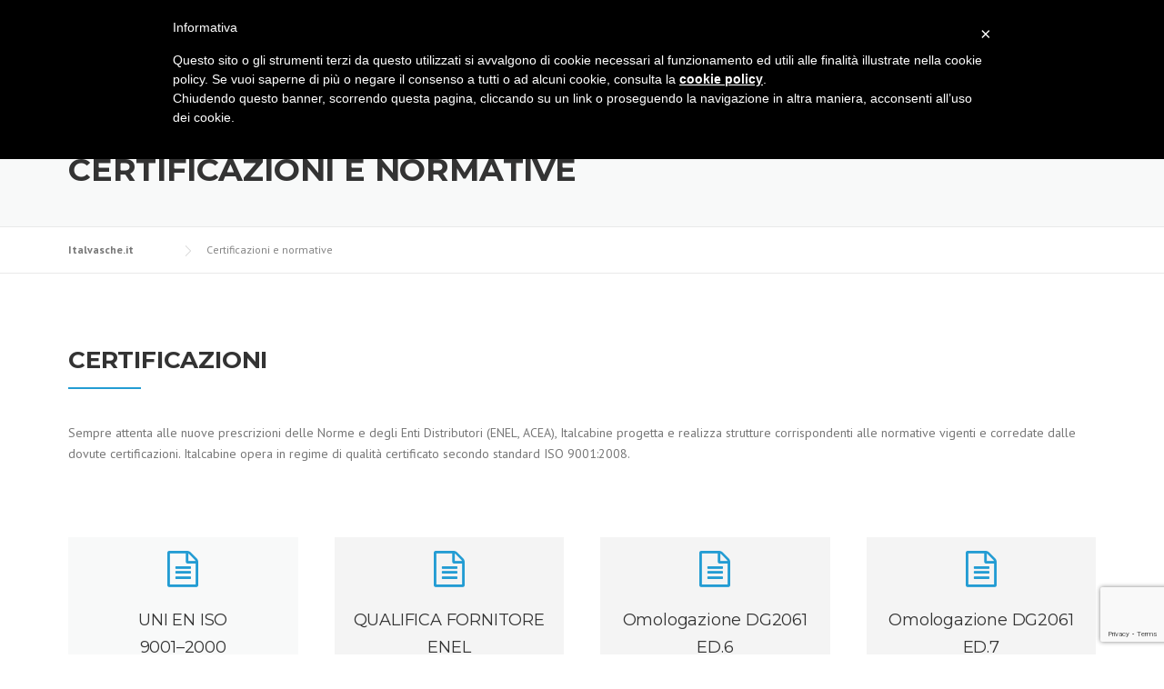

--- FILE ---
content_type: text/html; charset=utf-8
request_url: https://www.google.com/recaptcha/api2/anchor?ar=1&k=6LdDTpUrAAAAAFNB_gRs3V7eGTr5p-3j4Xe4Ml5Z&co=aHR0cHM6Ly9pdGFsdmFzY2hlLml0OjQ0Mw..&hl=en&v=PoyoqOPhxBO7pBk68S4YbpHZ&size=invisible&anchor-ms=20000&execute-ms=30000&cb=2hgdp6d64zg2
body_size: 48752
content:
<!DOCTYPE HTML><html dir="ltr" lang="en"><head><meta http-equiv="Content-Type" content="text/html; charset=UTF-8">
<meta http-equiv="X-UA-Compatible" content="IE=edge">
<title>reCAPTCHA</title>
<style type="text/css">
/* cyrillic-ext */
@font-face {
  font-family: 'Roboto';
  font-style: normal;
  font-weight: 400;
  font-stretch: 100%;
  src: url(//fonts.gstatic.com/s/roboto/v48/KFO7CnqEu92Fr1ME7kSn66aGLdTylUAMa3GUBHMdazTgWw.woff2) format('woff2');
  unicode-range: U+0460-052F, U+1C80-1C8A, U+20B4, U+2DE0-2DFF, U+A640-A69F, U+FE2E-FE2F;
}
/* cyrillic */
@font-face {
  font-family: 'Roboto';
  font-style: normal;
  font-weight: 400;
  font-stretch: 100%;
  src: url(//fonts.gstatic.com/s/roboto/v48/KFO7CnqEu92Fr1ME7kSn66aGLdTylUAMa3iUBHMdazTgWw.woff2) format('woff2');
  unicode-range: U+0301, U+0400-045F, U+0490-0491, U+04B0-04B1, U+2116;
}
/* greek-ext */
@font-face {
  font-family: 'Roboto';
  font-style: normal;
  font-weight: 400;
  font-stretch: 100%;
  src: url(//fonts.gstatic.com/s/roboto/v48/KFO7CnqEu92Fr1ME7kSn66aGLdTylUAMa3CUBHMdazTgWw.woff2) format('woff2');
  unicode-range: U+1F00-1FFF;
}
/* greek */
@font-face {
  font-family: 'Roboto';
  font-style: normal;
  font-weight: 400;
  font-stretch: 100%;
  src: url(//fonts.gstatic.com/s/roboto/v48/KFO7CnqEu92Fr1ME7kSn66aGLdTylUAMa3-UBHMdazTgWw.woff2) format('woff2');
  unicode-range: U+0370-0377, U+037A-037F, U+0384-038A, U+038C, U+038E-03A1, U+03A3-03FF;
}
/* math */
@font-face {
  font-family: 'Roboto';
  font-style: normal;
  font-weight: 400;
  font-stretch: 100%;
  src: url(//fonts.gstatic.com/s/roboto/v48/KFO7CnqEu92Fr1ME7kSn66aGLdTylUAMawCUBHMdazTgWw.woff2) format('woff2');
  unicode-range: U+0302-0303, U+0305, U+0307-0308, U+0310, U+0312, U+0315, U+031A, U+0326-0327, U+032C, U+032F-0330, U+0332-0333, U+0338, U+033A, U+0346, U+034D, U+0391-03A1, U+03A3-03A9, U+03B1-03C9, U+03D1, U+03D5-03D6, U+03F0-03F1, U+03F4-03F5, U+2016-2017, U+2034-2038, U+203C, U+2040, U+2043, U+2047, U+2050, U+2057, U+205F, U+2070-2071, U+2074-208E, U+2090-209C, U+20D0-20DC, U+20E1, U+20E5-20EF, U+2100-2112, U+2114-2115, U+2117-2121, U+2123-214F, U+2190, U+2192, U+2194-21AE, U+21B0-21E5, U+21F1-21F2, U+21F4-2211, U+2213-2214, U+2216-22FF, U+2308-230B, U+2310, U+2319, U+231C-2321, U+2336-237A, U+237C, U+2395, U+239B-23B7, U+23D0, U+23DC-23E1, U+2474-2475, U+25AF, U+25B3, U+25B7, U+25BD, U+25C1, U+25CA, U+25CC, U+25FB, U+266D-266F, U+27C0-27FF, U+2900-2AFF, U+2B0E-2B11, U+2B30-2B4C, U+2BFE, U+3030, U+FF5B, U+FF5D, U+1D400-1D7FF, U+1EE00-1EEFF;
}
/* symbols */
@font-face {
  font-family: 'Roboto';
  font-style: normal;
  font-weight: 400;
  font-stretch: 100%;
  src: url(//fonts.gstatic.com/s/roboto/v48/KFO7CnqEu92Fr1ME7kSn66aGLdTylUAMaxKUBHMdazTgWw.woff2) format('woff2');
  unicode-range: U+0001-000C, U+000E-001F, U+007F-009F, U+20DD-20E0, U+20E2-20E4, U+2150-218F, U+2190, U+2192, U+2194-2199, U+21AF, U+21E6-21F0, U+21F3, U+2218-2219, U+2299, U+22C4-22C6, U+2300-243F, U+2440-244A, U+2460-24FF, U+25A0-27BF, U+2800-28FF, U+2921-2922, U+2981, U+29BF, U+29EB, U+2B00-2BFF, U+4DC0-4DFF, U+FFF9-FFFB, U+10140-1018E, U+10190-1019C, U+101A0, U+101D0-101FD, U+102E0-102FB, U+10E60-10E7E, U+1D2C0-1D2D3, U+1D2E0-1D37F, U+1F000-1F0FF, U+1F100-1F1AD, U+1F1E6-1F1FF, U+1F30D-1F30F, U+1F315, U+1F31C, U+1F31E, U+1F320-1F32C, U+1F336, U+1F378, U+1F37D, U+1F382, U+1F393-1F39F, U+1F3A7-1F3A8, U+1F3AC-1F3AF, U+1F3C2, U+1F3C4-1F3C6, U+1F3CA-1F3CE, U+1F3D4-1F3E0, U+1F3ED, U+1F3F1-1F3F3, U+1F3F5-1F3F7, U+1F408, U+1F415, U+1F41F, U+1F426, U+1F43F, U+1F441-1F442, U+1F444, U+1F446-1F449, U+1F44C-1F44E, U+1F453, U+1F46A, U+1F47D, U+1F4A3, U+1F4B0, U+1F4B3, U+1F4B9, U+1F4BB, U+1F4BF, U+1F4C8-1F4CB, U+1F4D6, U+1F4DA, U+1F4DF, U+1F4E3-1F4E6, U+1F4EA-1F4ED, U+1F4F7, U+1F4F9-1F4FB, U+1F4FD-1F4FE, U+1F503, U+1F507-1F50B, U+1F50D, U+1F512-1F513, U+1F53E-1F54A, U+1F54F-1F5FA, U+1F610, U+1F650-1F67F, U+1F687, U+1F68D, U+1F691, U+1F694, U+1F698, U+1F6AD, U+1F6B2, U+1F6B9-1F6BA, U+1F6BC, U+1F6C6-1F6CF, U+1F6D3-1F6D7, U+1F6E0-1F6EA, U+1F6F0-1F6F3, U+1F6F7-1F6FC, U+1F700-1F7FF, U+1F800-1F80B, U+1F810-1F847, U+1F850-1F859, U+1F860-1F887, U+1F890-1F8AD, U+1F8B0-1F8BB, U+1F8C0-1F8C1, U+1F900-1F90B, U+1F93B, U+1F946, U+1F984, U+1F996, U+1F9E9, U+1FA00-1FA6F, U+1FA70-1FA7C, U+1FA80-1FA89, U+1FA8F-1FAC6, U+1FACE-1FADC, U+1FADF-1FAE9, U+1FAF0-1FAF8, U+1FB00-1FBFF;
}
/* vietnamese */
@font-face {
  font-family: 'Roboto';
  font-style: normal;
  font-weight: 400;
  font-stretch: 100%;
  src: url(//fonts.gstatic.com/s/roboto/v48/KFO7CnqEu92Fr1ME7kSn66aGLdTylUAMa3OUBHMdazTgWw.woff2) format('woff2');
  unicode-range: U+0102-0103, U+0110-0111, U+0128-0129, U+0168-0169, U+01A0-01A1, U+01AF-01B0, U+0300-0301, U+0303-0304, U+0308-0309, U+0323, U+0329, U+1EA0-1EF9, U+20AB;
}
/* latin-ext */
@font-face {
  font-family: 'Roboto';
  font-style: normal;
  font-weight: 400;
  font-stretch: 100%;
  src: url(//fonts.gstatic.com/s/roboto/v48/KFO7CnqEu92Fr1ME7kSn66aGLdTylUAMa3KUBHMdazTgWw.woff2) format('woff2');
  unicode-range: U+0100-02BA, U+02BD-02C5, U+02C7-02CC, U+02CE-02D7, U+02DD-02FF, U+0304, U+0308, U+0329, U+1D00-1DBF, U+1E00-1E9F, U+1EF2-1EFF, U+2020, U+20A0-20AB, U+20AD-20C0, U+2113, U+2C60-2C7F, U+A720-A7FF;
}
/* latin */
@font-face {
  font-family: 'Roboto';
  font-style: normal;
  font-weight: 400;
  font-stretch: 100%;
  src: url(//fonts.gstatic.com/s/roboto/v48/KFO7CnqEu92Fr1ME7kSn66aGLdTylUAMa3yUBHMdazQ.woff2) format('woff2');
  unicode-range: U+0000-00FF, U+0131, U+0152-0153, U+02BB-02BC, U+02C6, U+02DA, U+02DC, U+0304, U+0308, U+0329, U+2000-206F, U+20AC, U+2122, U+2191, U+2193, U+2212, U+2215, U+FEFF, U+FFFD;
}
/* cyrillic-ext */
@font-face {
  font-family: 'Roboto';
  font-style: normal;
  font-weight: 500;
  font-stretch: 100%;
  src: url(//fonts.gstatic.com/s/roboto/v48/KFO7CnqEu92Fr1ME7kSn66aGLdTylUAMa3GUBHMdazTgWw.woff2) format('woff2');
  unicode-range: U+0460-052F, U+1C80-1C8A, U+20B4, U+2DE0-2DFF, U+A640-A69F, U+FE2E-FE2F;
}
/* cyrillic */
@font-face {
  font-family: 'Roboto';
  font-style: normal;
  font-weight: 500;
  font-stretch: 100%;
  src: url(//fonts.gstatic.com/s/roboto/v48/KFO7CnqEu92Fr1ME7kSn66aGLdTylUAMa3iUBHMdazTgWw.woff2) format('woff2');
  unicode-range: U+0301, U+0400-045F, U+0490-0491, U+04B0-04B1, U+2116;
}
/* greek-ext */
@font-face {
  font-family: 'Roboto';
  font-style: normal;
  font-weight: 500;
  font-stretch: 100%;
  src: url(//fonts.gstatic.com/s/roboto/v48/KFO7CnqEu92Fr1ME7kSn66aGLdTylUAMa3CUBHMdazTgWw.woff2) format('woff2');
  unicode-range: U+1F00-1FFF;
}
/* greek */
@font-face {
  font-family: 'Roboto';
  font-style: normal;
  font-weight: 500;
  font-stretch: 100%;
  src: url(//fonts.gstatic.com/s/roboto/v48/KFO7CnqEu92Fr1ME7kSn66aGLdTylUAMa3-UBHMdazTgWw.woff2) format('woff2');
  unicode-range: U+0370-0377, U+037A-037F, U+0384-038A, U+038C, U+038E-03A1, U+03A3-03FF;
}
/* math */
@font-face {
  font-family: 'Roboto';
  font-style: normal;
  font-weight: 500;
  font-stretch: 100%;
  src: url(//fonts.gstatic.com/s/roboto/v48/KFO7CnqEu92Fr1ME7kSn66aGLdTylUAMawCUBHMdazTgWw.woff2) format('woff2');
  unicode-range: U+0302-0303, U+0305, U+0307-0308, U+0310, U+0312, U+0315, U+031A, U+0326-0327, U+032C, U+032F-0330, U+0332-0333, U+0338, U+033A, U+0346, U+034D, U+0391-03A1, U+03A3-03A9, U+03B1-03C9, U+03D1, U+03D5-03D6, U+03F0-03F1, U+03F4-03F5, U+2016-2017, U+2034-2038, U+203C, U+2040, U+2043, U+2047, U+2050, U+2057, U+205F, U+2070-2071, U+2074-208E, U+2090-209C, U+20D0-20DC, U+20E1, U+20E5-20EF, U+2100-2112, U+2114-2115, U+2117-2121, U+2123-214F, U+2190, U+2192, U+2194-21AE, U+21B0-21E5, U+21F1-21F2, U+21F4-2211, U+2213-2214, U+2216-22FF, U+2308-230B, U+2310, U+2319, U+231C-2321, U+2336-237A, U+237C, U+2395, U+239B-23B7, U+23D0, U+23DC-23E1, U+2474-2475, U+25AF, U+25B3, U+25B7, U+25BD, U+25C1, U+25CA, U+25CC, U+25FB, U+266D-266F, U+27C0-27FF, U+2900-2AFF, U+2B0E-2B11, U+2B30-2B4C, U+2BFE, U+3030, U+FF5B, U+FF5D, U+1D400-1D7FF, U+1EE00-1EEFF;
}
/* symbols */
@font-face {
  font-family: 'Roboto';
  font-style: normal;
  font-weight: 500;
  font-stretch: 100%;
  src: url(//fonts.gstatic.com/s/roboto/v48/KFO7CnqEu92Fr1ME7kSn66aGLdTylUAMaxKUBHMdazTgWw.woff2) format('woff2');
  unicode-range: U+0001-000C, U+000E-001F, U+007F-009F, U+20DD-20E0, U+20E2-20E4, U+2150-218F, U+2190, U+2192, U+2194-2199, U+21AF, U+21E6-21F0, U+21F3, U+2218-2219, U+2299, U+22C4-22C6, U+2300-243F, U+2440-244A, U+2460-24FF, U+25A0-27BF, U+2800-28FF, U+2921-2922, U+2981, U+29BF, U+29EB, U+2B00-2BFF, U+4DC0-4DFF, U+FFF9-FFFB, U+10140-1018E, U+10190-1019C, U+101A0, U+101D0-101FD, U+102E0-102FB, U+10E60-10E7E, U+1D2C0-1D2D3, U+1D2E0-1D37F, U+1F000-1F0FF, U+1F100-1F1AD, U+1F1E6-1F1FF, U+1F30D-1F30F, U+1F315, U+1F31C, U+1F31E, U+1F320-1F32C, U+1F336, U+1F378, U+1F37D, U+1F382, U+1F393-1F39F, U+1F3A7-1F3A8, U+1F3AC-1F3AF, U+1F3C2, U+1F3C4-1F3C6, U+1F3CA-1F3CE, U+1F3D4-1F3E0, U+1F3ED, U+1F3F1-1F3F3, U+1F3F5-1F3F7, U+1F408, U+1F415, U+1F41F, U+1F426, U+1F43F, U+1F441-1F442, U+1F444, U+1F446-1F449, U+1F44C-1F44E, U+1F453, U+1F46A, U+1F47D, U+1F4A3, U+1F4B0, U+1F4B3, U+1F4B9, U+1F4BB, U+1F4BF, U+1F4C8-1F4CB, U+1F4D6, U+1F4DA, U+1F4DF, U+1F4E3-1F4E6, U+1F4EA-1F4ED, U+1F4F7, U+1F4F9-1F4FB, U+1F4FD-1F4FE, U+1F503, U+1F507-1F50B, U+1F50D, U+1F512-1F513, U+1F53E-1F54A, U+1F54F-1F5FA, U+1F610, U+1F650-1F67F, U+1F687, U+1F68D, U+1F691, U+1F694, U+1F698, U+1F6AD, U+1F6B2, U+1F6B9-1F6BA, U+1F6BC, U+1F6C6-1F6CF, U+1F6D3-1F6D7, U+1F6E0-1F6EA, U+1F6F0-1F6F3, U+1F6F7-1F6FC, U+1F700-1F7FF, U+1F800-1F80B, U+1F810-1F847, U+1F850-1F859, U+1F860-1F887, U+1F890-1F8AD, U+1F8B0-1F8BB, U+1F8C0-1F8C1, U+1F900-1F90B, U+1F93B, U+1F946, U+1F984, U+1F996, U+1F9E9, U+1FA00-1FA6F, U+1FA70-1FA7C, U+1FA80-1FA89, U+1FA8F-1FAC6, U+1FACE-1FADC, U+1FADF-1FAE9, U+1FAF0-1FAF8, U+1FB00-1FBFF;
}
/* vietnamese */
@font-face {
  font-family: 'Roboto';
  font-style: normal;
  font-weight: 500;
  font-stretch: 100%;
  src: url(//fonts.gstatic.com/s/roboto/v48/KFO7CnqEu92Fr1ME7kSn66aGLdTylUAMa3OUBHMdazTgWw.woff2) format('woff2');
  unicode-range: U+0102-0103, U+0110-0111, U+0128-0129, U+0168-0169, U+01A0-01A1, U+01AF-01B0, U+0300-0301, U+0303-0304, U+0308-0309, U+0323, U+0329, U+1EA0-1EF9, U+20AB;
}
/* latin-ext */
@font-face {
  font-family: 'Roboto';
  font-style: normal;
  font-weight: 500;
  font-stretch: 100%;
  src: url(//fonts.gstatic.com/s/roboto/v48/KFO7CnqEu92Fr1ME7kSn66aGLdTylUAMa3KUBHMdazTgWw.woff2) format('woff2');
  unicode-range: U+0100-02BA, U+02BD-02C5, U+02C7-02CC, U+02CE-02D7, U+02DD-02FF, U+0304, U+0308, U+0329, U+1D00-1DBF, U+1E00-1E9F, U+1EF2-1EFF, U+2020, U+20A0-20AB, U+20AD-20C0, U+2113, U+2C60-2C7F, U+A720-A7FF;
}
/* latin */
@font-face {
  font-family: 'Roboto';
  font-style: normal;
  font-weight: 500;
  font-stretch: 100%;
  src: url(//fonts.gstatic.com/s/roboto/v48/KFO7CnqEu92Fr1ME7kSn66aGLdTylUAMa3yUBHMdazQ.woff2) format('woff2');
  unicode-range: U+0000-00FF, U+0131, U+0152-0153, U+02BB-02BC, U+02C6, U+02DA, U+02DC, U+0304, U+0308, U+0329, U+2000-206F, U+20AC, U+2122, U+2191, U+2193, U+2212, U+2215, U+FEFF, U+FFFD;
}
/* cyrillic-ext */
@font-face {
  font-family: 'Roboto';
  font-style: normal;
  font-weight: 900;
  font-stretch: 100%;
  src: url(//fonts.gstatic.com/s/roboto/v48/KFO7CnqEu92Fr1ME7kSn66aGLdTylUAMa3GUBHMdazTgWw.woff2) format('woff2');
  unicode-range: U+0460-052F, U+1C80-1C8A, U+20B4, U+2DE0-2DFF, U+A640-A69F, U+FE2E-FE2F;
}
/* cyrillic */
@font-face {
  font-family: 'Roboto';
  font-style: normal;
  font-weight: 900;
  font-stretch: 100%;
  src: url(//fonts.gstatic.com/s/roboto/v48/KFO7CnqEu92Fr1ME7kSn66aGLdTylUAMa3iUBHMdazTgWw.woff2) format('woff2');
  unicode-range: U+0301, U+0400-045F, U+0490-0491, U+04B0-04B1, U+2116;
}
/* greek-ext */
@font-face {
  font-family: 'Roboto';
  font-style: normal;
  font-weight: 900;
  font-stretch: 100%;
  src: url(//fonts.gstatic.com/s/roboto/v48/KFO7CnqEu92Fr1ME7kSn66aGLdTylUAMa3CUBHMdazTgWw.woff2) format('woff2');
  unicode-range: U+1F00-1FFF;
}
/* greek */
@font-face {
  font-family: 'Roboto';
  font-style: normal;
  font-weight: 900;
  font-stretch: 100%;
  src: url(//fonts.gstatic.com/s/roboto/v48/KFO7CnqEu92Fr1ME7kSn66aGLdTylUAMa3-UBHMdazTgWw.woff2) format('woff2');
  unicode-range: U+0370-0377, U+037A-037F, U+0384-038A, U+038C, U+038E-03A1, U+03A3-03FF;
}
/* math */
@font-face {
  font-family: 'Roboto';
  font-style: normal;
  font-weight: 900;
  font-stretch: 100%;
  src: url(//fonts.gstatic.com/s/roboto/v48/KFO7CnqEu92Fr1ME7kSn66aGLdTylUAMawCUBHMdazTgWw.woff2) format('woff2');
  unicode-range: U+0302-0303, U+0305, U+0307-0308, U+0310, U+0312, U+0315, U+031A, U+0326-0327, U+032C, U+032F-0330, U+0332-0333, U+0338, U+033A, U+0346, U+034D, U+0391-03A1, U+03A3-03A9, U+03B1-03C9, U+03D1, U+03D5-03D6, U+03F0-03F1, U+03F4-03F5, U+2016-2017, U+2034-2038, U+203C, U+2040, U+2043, U+2047, U+2050, U+2057, U+205F, U+2070-2071, U+2074-208E, U+2090-209C, U+20D0-20DC, U+20E1, U+20E5-20EF, U+2100-2112, U+2114-2115, U+2117-2121, U+2123-214F, U+2190, U+2192, U+2194-21AE, U+21B0-21E5, U+21F1-21F2, U+21F4-2211, U+2213-2214, U+2216-22FF, U+2308-230B, U+2310, U+2319, U+231C-2321, U+2336-237A, U+237C, U+2395, U+239B-23B7, U+23D0, U+23DC-23E1, U+2474-2475, U+25AF, U+25B3, U+25B7, U+25BD, U+25C1, U+25CA, U+25CC, U+25FB, U+266D-266F, U+27C0-27FF, U+2900-2AFF, U+2B0E-2B11, U+2B30-2B4C, U+2BFE, U+3030, U+FF5B, U+FF5D, U+1D400-1D7FF, U+1EE00-1EEFF;
}
/* symbols */
@font-face {
  font-family: 'Roboto';
  font-style: normal;
  font-weight: 900;
  font-stretch: 100%;
  src: url(//fonts.gstatic.com/s/roboto/v48/KFO7CnqEu92Fr1ME7kSn66aGLdTylUAMaxKUBHMdazTgWw.woff2) format('woff2');
  unicode-range: U+0001-000C, U+000E-001F, U+007F-009F, U+20DD-20E0, U+20E2-20E4, U+2150-218F, U+2190, U+2192, U+2194-2199, U+21AF, U+21E6-21F0, U+21F3, U+2218-2219, U+2299, U+22C4-22C6, U+2300-243F, U+2440-244A, U+2460-24FF, U+25A0-27BF, U+2800-28FF, U+2921-2922, U+2981, U+29BF, U+29EB, U+2B00-2BFF, U+4DC0-4DFF, U+FFF9-FFFB, U+10140-1018E, U+10190-1019C, U+101A0, U+101D0-101FD, U+102E0-102FB, U+10E60-10E7E, U+1D2C0-1D2D3, U+1D2E0-1D37F, U+1F000-1F0FF, U+1F100-1F1AD, U+1F1E6-1F1FF, U+1F30D-1F30F, U+1F315, U+1F31C, U+1F31E, U+1F320-1F32C, U+1F336, U+1F378, U+1F37D, U+1F382, U+1F393-1F39F, U+1F3A7-1F3A8, U+1F3AC-1F3AF, U+1F3C2, U+1F3C4-1F3C6, U+1F3CA-1F3CE, U+1F3D4-1F3E0, U+1F3ED, U+1F3F1-1F3F3, U+1F3F5-1F3F7, U+1F408, U+1F415, U+1F41F, U+1F426, U+1F43F, U+1F441-1F442, U+1F444, U+1F446-1F449, U+1F44C-1F44E, U+1F453, U+1F46A, U+1F47D, U+1F4A3, U+1F4B0, U+1F4B3, U+1F4B9, U+1F4BB, U+1F4BF, U+1F4C8-1F4CB, U+1F4D6, U+1F4DA, U+1F4DF, U+1F4E3-1F4E6, U+1F4EA-1F4ED, U+1F4F7, U+1F4F9-1F4FB, U+1F4FD-1F4FE, U+1F503, U+1F507-1F50B, U+1F50D, U+1F512-1F513, U+1F53E-1F54A, U+1F54F-1F5FA, U+1F610, U+1F650-1F67F, U+1F687, U+1F68D, U+1F691, U+1F694, U+1F698, U+1F6AD, U+1F6B2, U+1F6B9-1F6BA, U+1F6BC, U+1F6C6-1F6CF, U+1F6D3-1F6D7, U+1F6E0-1F6EA, U+1F6F0-1F6F3, U+1F6F7-1F6FC, U+1F700-1F7FF, U+1F800-1F80B, U+1F810-1F847, U+1F850-1F859, U+1F860-1F887, U+1F890-1F8AD, U+1F8B0-1F8BB, U+1F8C0-1F8C1, U+1F900-1F90B, U+1F93B, U+1F946, U+1F984, U+1F996, U+1F9E9, U+1FA00-1FA6F, U+1FA70-1FA7C, U+1FA80-1FA89, U+1FA8F-1FAC6, U+1FACE-1FADC, U+1FADF-1FAE9, U+1FAF0-1FAF8, U+1FB00-1FBFF;
}
/* vietnamese */
@font-face {
  font-family: 'Roboto';
  font-style: normal;
  font-weight: 900;
  font-stretch: 100%;
  src: url(//fonts.gstatic.com/s/roboto/v48/KFO7CnqEu92Fr1ME7kSn66aGLdTylUAMa3OUBHMdazTgWw.woff2) format('woff2');
  unicode-range: U+0102-0103, U+0110-0111, U+0128-0129, U+0168-0169, U+01A0-01A1, U+01AF-01B0, U+0300-0301, U+0303-0304, U+0308-0309, U+0323, U+0329, U+1EA0-1EF9, U+20AB;
}
/* latin-ext */
@font-face {
  font-family: 'Roboto';
  font-style: normal;
  font-weight: 900;
  font-stretch: 100%;
  src: url(//fonts.gstatic.com/s/roboto/v48/KFO7CnqEu92Fr1ME7kSn66aGLdTylUAMa3KUBHMdazTgWw.woff2) format('woff2');
  unicode-range: U+0100-02BA, U+02BD-02C5, U+02C7-02CC, U+02CE-02D7, U+02DD-02FF, U+0304, U+0308, U+0329, U+1D00-1DBF, U+1E00-1E9F, U+1EF2-1EFF, U+2020, U+20A0-20AB, U+20AD-20C0, U+2113, U+2C60-2C7F, U+A720-A7FF;
}
/* latin */
@font-face {
  font-family: 'Roboto';
  font-style: normal;
  font-weight: 900;
  font-stretch: 100%;
  src: url(//fonts.gstatic.com/s/roboto/v48/KFO7CnqEu92Fr1ME7kSn66aGLdTylUAMa3yUBHMdazQ.woff2) format('woff2');
  unicode-range: U+0000-00FF, U+0131, U+0152-0153, U+02BB-02BC, U+02C6, U+02DA, U+02DC, U+0304, U+0308, U+0329, U+2000-206F, U+20AC, U+2122, U+2191, U+2193, U+2212, U+2215, U+FEFF, U+FFFD;
}

</style>
<link rel="stylesheet" type="text/css" href="https://www.gstatic.com/recaptcha/releases/PoyoqOPhxBO7pBk68S4YbpHZ/styles__ltr.css">
<script nonce="nU4Q0KSOI_uzQU33IfXmkQ" type="text/javascript">window['__recaptcha_api'] = 'https://www.google.com/recaptcha/api2/';</script>
<script type="text/javascript" src="https://www.gstatic.com/recaptcha/releases/PoyoqOPhxBO7pBk68S4YbpHZ/recaptcha__en.js" nonce="nU4Q0KSOI_uzQU33IfXmkQ">
      
    </script></head>
<body><div id="rc-anchor-alert" class="rc-anchor-alert"></div>
<input type="hidden" id="recaptcha-token" value="[base64]">
<script type="text/javascript" nonce="nU4Q0KSOI_uzQU33IfXmkQ">
      recaptcha.anchor.Main.init("[\x22ainput\x22,[\x22bgdata\x22,\x22\x22,\[base64]/[base64]/[base64]/ZyhXLGgpOnEoW04sMjEsbF0sVywwKSxoKSxmYWxzZSxmYWxzZSl9Y2F0Y2goayl7RygzNTgsVyk/[base64]/[base64]/[base64]/[base64]/[base64]/[base64]/[base64]/bmV3IEJbT10oRFswXSk6dz09Mj9uZXcgQltPXShEWzBdLERbMV0pOnc9PTM/bmV3IEJbT10oRFswXSxEWzFdLERbMl0pOnc9PTQ/[base64]/[base64]/[base64]/[base64]/[base64]\\u003d\x22,\[base64]\\u003d\x22,\[base64]/Cu8KSwrQDw5/[base64]/[base64]/CrsOBFHwZw580Ux9eQsKuwpLCuFRzEMOCw6jCvMKUwp/[base64]/[base64]/bRvDpjfCpDBUwrHDtcKuacOHw7NDw7rCisKXM2ogJMO3w7bCusKERcOLZzPDh1U1SMK6w5/[base64]/[base64]/CnsKJc0HDkcKRw7LDlAFYwrbDvsKYwqYuw5DCrMOhw6/CgMK1HMKMUGFqc8OEwoolXivClcODwozCt2zCu8OcworCtMOUahV0ODLCpWfDhcKYOyDClSXDkQ7Cq8OEw7wNw5tpw4nCmMOpwoDCjMKzIVHDtsKvwo58EhxswrYlOsOiL8OVJ8KbwodxwrHDhsOww5FSV8O6wqjDtyUpwpLDoMOJRsKWwrUwesO/Z8KKJ8OaR8OVw5zDlGHDscKuHsKfRT/[base64]/wpxYbzDDgnbCqmrCrmDDqGbDn8OeXBIpw5nCtlTDtgMtTyPCjcO6M8OJwrjCqsKfFMOPw6zDv8Otw74QeUliYnIec1wYw7nDm8OywqPDkkEIYiIywqLCughHfcOuc0RKe8OWDHsKfC/CrMOKwqoiE3jDhHnDs0XClMOoXcOVw6UdUsOVw4jDk0XCsDfCkA/DhcKqLGswwrlnwqjChHbDvhM+w7FKAQElVsK0IMOGw4fCkcOdUWPCjMK4RcOVwrIYa8Kiw54Sw5XDuDUpR8KvUB9gYsOWwrVJw7jCrAPCl2sDJ17DkcKVwqAowqjCrGHCocKPwpFTw6Z7AiLCgDNGwrHCgsK/MsK9w6RCw6hfVsOoUUgGw7LCng7Dp8ORw6w7dGkPQGnCkVTClwg+wp3DjznCi8OifHXCrMK4aknCvsKrNFxkw4PDtsO5wrzDicOCDGtBVMKNw454JHdXwp0bCMK+WcKdwr9WVMKjCh8PZ8OVEcK8w6DClMOrw6g/bsK9BhnCosOqDSDCgMKGwpPCslfCqsOWP3ZyMMOWw5TDglkww63CgMOuV8O9w5xyGsKNUGrChcKOwqPCowPCnDkhw4AAYE1zwoPCpQFEw7FLw7/DusKuw6rDscOcPEg/wod1wpV2IsKLSWTCrA/CiyVAw5DCvMKeDMKvXncPwocXwqLDpj9IbgVGFndbwrTCkcOTLMOcwp3DjsKnEBw3Ky5GCk7CoQzDhsOLKXbCiMOUKsKDY8Ocw60jw5E/[base64]/CpRJZVsKhc8KBwoRgw6PDuMKZworCp8KlwqTCm8K8bkPCuClUQsKhP355YcOQHcKqwqbCmMKwMA3ClS3DrjzCsE4UwrFDwowWCcOpw6vDpnwQY1pawp91JXpZw43CgGtLwq16woRRw6VyA8KdPWp1worCtFzCvcOtw6/CicOcwo1WBC3CqVs5w6DCtcOtw48swqAfw4zDkjXDnVXCr8ORd8KKwoYbQSJWcsK6VcK4dHk1ZXxfJsOTFMO6DcOAw5pcAFt6wpzCj8OPDMOOTsOywqrDrcK1wp/DiBTDmikaXMOCcsKZH8OUDsOhJ8KLwoE4wqNRworDvcOrIxhVYcKrw7rCnmnCoXFsO8K/[base64]/[base64]/[base64]/CpMOaIyrClcOsAElcw4rDohUBPAjCpsONw6ghw602NyhqccOGwpTDk2bDpsOsecKPRMK6GMOgJl7DvMO3wrHDmTU+w6DDh8KpwoLDgRhHwq3Dj8KDw6tNw6RJw4jDkWVDCWjCmcOVRsO+w7B/[base64]/CqlA0wopmwpokL8KqwoXDjEfDuEc6O3Z8wqbDvTHDkA/DhBQowrfCvxDCn30Xw4wnw5fDgR/Cg8KmbsKowprDk8Oww4wBFCJEw6xZL8K/wpbClmjCtcKow6kKwqfCosOpw43CnwtvwqPDpXNPHsOtFwUhwp/DhcONwrLDtTBdY8OqIsOWw5h6fcOCKStXwoomfsKbw5pMwoEcw7XCsUgsw7LDgMO5w6bCn8OsDRsvD8OcXxfDsk7DuixowoHCkMKDwoPDjzjDrMKbKRDDhMKYwr7DqsO6dlXDkF/Cl1sIwqXDjsKPPsKidcK+w6x+wr/[base64]/DsldXwrZ6L8KiJsOEwqwAwp4Hw67CiMOwDMKvw5ZywpDCq8OzwrMMw6nDiGXDmMO1K2YvwqfClXFjGMKDacKSw5/CrsOvwqbDrnHCn8OCVDsvw6zDhnvCnHDDuk7DvcO9wrEHworDhsORwoJXfRVSBcO/fVoJwo/CmCJRbhZjQsKxe8OVwpDDuXIFwrLDuh5Kw4fDnMOrwqdUwrPDskDDnGjCusKLa8KSb8Ozw4U/[base64]/[base64]/wrnDsH95w5Rmw7YSw7jCq8KgwqUBcVzDs2rCsDzCm8KUC8KDwoYTwr3Dk8OWJxzDvkjCq1bCuGTCksOkVsOhV8K1bQDCv8K6w6HCvcKKSMOxw57CpsO+DsKbD8KdfcO/[base64]/DgsKNAQ8CORdhTFFWOQfDt8OFQyhawqdSw64pHAU4woHDoMOIFEFuUcOQH0xfJh8XesK/S8KSLMOVIcKnwrZYw7kLwq5OwpUhw6ERZFZ3RnFGwotJWSbDi8OMw45AwqPDuC3DuTbCgsOdwrTCnmvCocOaYcOBw4MtwpfDhXthOhg3YcK4LyAEEMOGJcKCZx/Cg03Dj8KwIiZMwo4yw4pRwr7DncKWV3Q2QsKow6jClxbDlSTDk8KnwobChg53ZSp8wplcwpvDoEfDgEbCjTNKwrHCoxTDtVPCjzTDpsOiw5U6w6FcUW/[base64]/CgCU2w59vXDIwwrxUw7nCtwdWwrtpOsKewoLCuMOHw78Zw7JVAMOJwrDDtcKDPMOlwpzDk1XDnhLCo8OswonDoTkeMDZuwqrDvAvDj8KCKhvCjjUQw77DsxrDvzY8w60NwoXDk8O/woFOwoPCrgvDn8KhwqM5SzgwwqhyO8KQw7HCj2LDgU3Ct0TCvsO7w6B8worDnsOkwojCvSJ2Y8O+wprDkMKNwrgYClbDlMKywqQHe8O/w7/DgsKzwrrDj8KGwq7DqyrDqcKzw5BPw6Rpw7wwLcObDsKRwq1dcsKCw6rCvsKww5pKVEAtJRvCqE3CvkzCkU/[base64]/CjAchKMOZDig3w4Vow5nDlwXCnsKuw7sVwoLDj8K0KcOuN8KHScKnFMO0wqciQsOuDUIVfMKEw4nCoMOuwoLCpcKSw7/CgcOZP2lhJWnCrcOICCpvXB4mcSRew4rCjsKgBCzCm8OpLy3CuHlNw5c0w6bCqMKxw6VDWsOpwrFRBUbCjMOyw4hTDTDDnWZdw5XCj8OLw4XCkhnDsWHDocK3wplDw6oPJjIvw6/[base64]/w5cHw4DCkB1cZcKwYsO9w47CjsOfWBNkwq/DpCIQST0eYCfDn8KzC8K/[base64]/Dsx/DoWfCmsKgw5glw5jDp0ZqA8O6w64gw4DDiz/DkBTDk8Oaw6vCnjXCk8Omwp/Du1LDicOpwqjCn8KLwrPDrEcHdsOvw69bw5XCu8OcWkXCsMOvSn/DvCfDvh4gwpbDgB7CtlbDl8KPHGHDmMKew7lERMKKHS5vYhHDuAprwqQGKTHDu27DnsOew70RwpR+w69ELcOMwq14M8KlwpUFdCVEwqDDr8OhAsOncjl9wqFCQ8KZwpInIjBIwonDm8K4w7ZrSyPCpsO/[base64]/DuSsQw5vDmcKAfsOyJiLDoCoNw6U2wok/[base64]/[base64]/DlsOlcMKjwqvCki8Twp1RXznDpX7DhEIbw4EjIxLDhgA3wrFiw5dcDcKCT3Rswr9wVcO6Zmwfw5pSw6/CnnAcw5t4w5x2wp3DsBZSCjMwO8KtF8KRNcKuITEDW8O/[base64]/Bl0gPMOxw7bDr2QNbh7DlQrCmMKawqB0w7jDrjTDi8O5QsOIwrDCvsOew75DwptAw5bDqsO/wolNwpZRwq7Cm8OiP8OXZ8KtRFISJ8OUw5DCtsOJFsKdw5bCjFrDjsKXSDDDlcO7DR1PwrpiXMO9b8O5GMO+PsK4wp/[base64]/DlxfCkQ3CiVlHwpxqdQIow6HCqsKDZRzDp8ONwrXDrjNAwq0/wpTCmQfCqMKeVMKAwqzDmMOew43CkHvDl8Oiwr92PFfDkcKawr/DhTNQw4lGGB3DiA09b8KKw67Ds1gMwr9FekrCvcKaLkdQZickw4PCscKyXWrCpzEjwoIgw6LCiMOYQsKVNsKjw6FNwrdRN8Kgwq/CqMKnRwfCg1PDry8nwqnCgGFbFsK3bT1+JEBgwr/[base64]/[base64]/DvcKiwrfCqUI6wpHCl2oIOn3Ck3PCnnLCosOZVj7CtMKMUyE9w6bCnMKCw51sesKmw5cCw6EiwowYFg5sQMKwwpB/[base64]/wrBFUSvDpsKcwpIww7TCo8OIGgQCwqxRKh1fwrwBY8KEwp40R8OQwpfDtlgzwpTCs8Oww7s0UTFPAcObbwltwrBEFMKwworCn8OXw71Jwo/CnDczwoxYwpAKSAw1Y8OBKnvCvgnCkMOKw7M3w7NVw4xnJXxZGMKbKl7DtcO4NMKtPERSQWvDtXpawrvClVxZJcKYw51rwrVKw7Aqw4lqYFluIcK/UcO7w6RewrhVw5jDgMKRNcOCwqJuJAgOYsKbwplRVRUgcw4/wo3DhsOSCcKwEMOvKx/CoQjCgMOGC8KqNkB+w7XDhcKqRMOjwoM0MsKFE0vCuMObw7jCjGfCoC5Ew6DCh8OIw64kYFhvM8KNfzfCuTfCoXYywrvDtsOvw6zDnQfDlCBABRxJR8KqwqYtBcOYw6xfwoUMbcKOwozDksOLw74dw7fCszxfMDnCo8OLw4J/d8O8w4rDsMOTwq/[base64]/DgkTDtwbCvlTClTbDvgofwpI7BSbDr8Kowp/CqMK8w4U/LxHClcOHw4jDs0wMLMOTw6DDojZgwqNeP34UwpM6JGDDp30Tw7ZRNxZEw57CuVISw60aNsKwdCrDpHzChsOxw5LDmcKDJMOowrFjwo/CvcKww6pwBcOiw6PCtsKpFcOtfT/DqsKVJD/DgBVqLcKKwrHCo8OuccOXZcKwwpjCrGvDgS7CtT/CjVHDgMOqMixTw65Cw6TCv8OhIVLCuWfCnzhzw5fDr8KhGsKhwrEiwqVjwqDCk8OyV8OOBh/CocK0wo7ChBrDvHTCqsK0wohLXcOaW3lCecKsBcOdF8OuKBUQGMKUw4MhGkvDl8KBYcOewowcwqkLeCh3w6ptwq/[base64]/Z8OFwoXCrCx8wpcqw6XDvMOgGMKDM8OcG14mwoAgwqjCrcOKZcKVAlJxKsOoJSTDh2PDm2/DjsKMYcObw58JFMOUw7fCjW0fwpPChsOVaMKswr7DoQ/Cjnxewrsqw4ARw6BVwpEEw5dIZMKMFsKdw5fDqcOLGsKLAGLDnQFlAcOdwpHDk8Kiw45GFcKdPcOOwobCu8OmdUNzworCv2/Cj8O3DsOgwqXCjTTCj2xsa8KzTgcKYcKZw7QWw6FHwoTDt8OvbTFpw5vDnnfDm8KzaT9zw4LCtSLCocO2wpDDjGzCrDY9Bk/[base64]/CgMOJAHfDvCAqcDvCjSszw6nDpMOaXBHDhS8nw5nCrcKdw6zCg8KeeXJIYxoVBsKHwq5zIsOUDElxw7ALw4jCkz7DuMOyw7QYbz5Ywoxfw7tBw7PDp0fCs8Ocw4gxwq9rw5jDtXZ6HGjDii7CtmpkPxQQTcO1wpZnSMOxwr/[base64]/[base64]/Cmzx/f8Kww7TDtSbCksOuY8KmQnUUdcO7w6E1JivCnwzCg19DGsOCPcOKwpfDhCLDl8ONbDLDqAzCvERlYcKdwqHDgzXCpTHDknTDp07DlGvCkBtsBwbCgcKkXsOswoDCmcK9dCEdwq7CisOGwqRuUy4VLMKkwrZICcOhw59Cw7HDscKnPl4nworCpAEiwrzDmlNlwp4Jwr1/aG/Dr8Otw6XCscKtfTXCvX/Cs8KdZsOrwqZ7BjLDoQ3CumspGsOTw5Jec8KjNA7CoXzDsSBOw7dHPBvDksK1wrocw7jDjV/DtTpCGQshB8OPbXcmw4Y7HcOgw6VawphJCx01w7oqw4TDnsOICsObw6jCoDjDhlgqQ1/DsMKeHDtBw57CrDjCjsKWw4QwTRfDqMO6NW/Ck8OjGTAPccK2NcOew7VQAXDDssO7w5bDmRbCr8O/[base64]/[base64]/DqBltwpbCu8Kfw4DCoHRfw6ZjNBjCjcKjIlhzw6rCs8KAVi1IMX3CqcOww58mw6DDr8K5F1kcwphCVMOUV8K9HD3DqTdMwqxcw6/CuMK9GcODcwEkwqrCnSN1wqLDrcKhwrzDvWwjMlDCrMOxw7s9PVxDYsKJMl18w6N6woIkVUDDpMOzXcO+wqdxwrVdwrgiw59NwpIzw7DCsnbCkmkKQMOKIgU2OsOXAcOrUlLCsQFSDHF9ZiFxEMOtwotMw6ldw4PDh8O/OsKtKcOzw4bCpMOYV0rDksKrw7vDlSYGwp91w73Cl8O6NcKyIMO8PyxGwq4zTcK8JmISwrXDthrDv31nwrA9Hx3DkcKVFXRlDjfCgMOQw50DG8KKw7fCrMOUw5nCiT89Wn/[base64]/CgSbCrC3Dvn9yw4HCqBPCiMOcwovDkkHDm8KWwoIcw5Mrw79Ew4BpOQPCkELDoD0Xw5HChTxyPMOZwp0cw4B/FcKZw67Dj8ODLMKKw6vDmhfDhWDClCfDmMK4GDwhwqN5Yn0Ywp7DjXUaRhbCk8KDT8KsAEvDsMO8YcO2FsKSCVnDmhXCg8O9e3dyY8OcR8OBwrPDl0/DkWU7wpbDosOcc8OTw7jCrXvDu8Orw4vDoMKEIMOawqfDnRVIw6ZOPcKpw4XDpSF3W1/DrSlvw5XCrsKIcsOxw5LDt8KcOMKJw7o1fMOudMKmHcKbCHISwrxLwpNYwqh8wpnDtGptw7JpYnjCiHAMwoTDhsOoLxs5S3xyRRbDkMOkwqnDhhorw5kmGUloIm4kwpB5VVozMEIUDE/[base64]/Dg10Mw4JmWzbCh8KhWiIbwrUnVMOSRMOjwoDDtsKgdmJiwpc9woUmF8Orw6cfBMKhw6d/asKzwpNnI8OmwromI8KKJ8ODGMKNBMOXM8OCZjLCnMKcw4FLw7vDkCzCjjLCnMKBw5IMd3ByD3vCgcKXwobDvBnDlcKcYsKFQhssG8KswqVyJsOjwrsASsOYwqFhcMKFasO/w6kKc8KtCsK3wrbCvXQpw7Zfek/DgmfChcKrwrDDik4lDCXDvsO9wrMww4vClsO3w6nDq2DCkBIzGWIgKsOowp9fdcOpw5zCjsK4RMKgLsKnwrAowrzDjkPCiMKudnQkGQjDr8OzP8OGwrPDpMKpaw7DqRTDgERUw4DCo8Oew7kxwp/[base64]/[base64]/wr1swoMjw6sdVwZ8w6IwwrldS2YCNsOqw67Dgm9Aw4dIWBURdEPDo8Kjw4hLZMOHGsKrL8OeLsK7wq7CkhYQw5fChcKMO8Kcw7RuAMOWeSF/JmZJwqJWwpxbH8OrMAXDvgIMCcOiwrDDiMKFw6UgGSbDksOwS0pwKMKowrHCtsKCw6zDu8OrwqHDl8Oew73CvnBjaMK3wpc+QiMSwr7DnQHDpMO7w6fDl8ONc8Onwo/CmcK8wofClCBkwrIFcMO3wodTwrBfw7rDt8O4MmXCtVfCkQhrwp4FP8KTwpfDqMKAesK4w5jDj8KFwq1tGAjCk8Ohwq/CvMKOZ0fDhQBqw5PDu3ARw6/CkVnCgHVhb3JNVsO+LnlXB2nDjWvDqcObw7TCisOCA3LClVbDoDY9SzLCk8Ocw61ow45fwrRvwqlbaz7CpFPDk8OmdcO4C8KXVxgJwpjCmHclw5/CiCXCuMKHbcODYwvCoMKEwrTDnMKiwo4Mw6nCrsOmwrrDslBHwrZoG1/DocKzw7bCn8KwdVgGHCwUwpJ6a8OJwpIfA8OPwqXCssOewprDv8Oww5BJw7LCpcKjwrtFw6xVwp3CjQ4pDcKgZGptwqjDvcOrwoZ4w4Ufw5DDuSNKZcKaE8O6HUElSV8oIFURGRPCsTXDlibChcK6wp8Bwp/DtsO/fkozSz5RwrUpJcO/wo/[base64]/f0F3JAAsG8OuYWQjw6hWPcO6w4bCmVhSJ1LCsyTCkElVDsKrw7oPUW9OSgDCisKqw6s1KcKvJsO9ZBhBw4NXwrXCuj/CoMKCwoLDnsK4w53DoxRbwq/CrRYQw57Dp8KpRsOXwo3DosOCI1fDh8OfE8OqAMKPwo9MDcOVdlvDsMKHER/Dt8O/wrDDu8O1NsK/w7bDjmHCncOjdMK/wqNpKSbDlcOoFMK+wqk/wqM3w7M7OMKpTklcwo96w7coEcK4woTDpTQDOMOSTDEDwrvCt8OAwoczw40Vw4YpwprDhcKgScO+PMObwoRnwrrDiFbCu8ODHEwtScOtO8KZVRV6DnzCpMOqWMK+w6gNPsKEwrlCwrtOwopDTsKnwoDCpMOdwoYQIsKhQsOvbT/[base64]/NBwLM8OKwofCjSM1w4R9w7jDkGkkwqLCmUzCqMKkwr3Ds8OZwpzCm8KhQcOKBcKLW8Oewrx9wqdvwqhaw73ClcOBw6cSY8KkYULCu3TClhDCrcOBwqjCpnnCpcKKdTBpZSbCvBTDscOzGcKheHPCpMOgFnElA8OXdFzDt8K4PsOBw6BOYmwWw7zDrsKwwp/DrwUxwp/[base64]/CnMKwF8KpBGA9wpjDi8K8KWzDoMKmKT/DjEvDjD3DqDkNU8OQFcKGHsOQw4h5w50IwrzCkcKvwqLDogTCq8Krw6VKw5/DgHfDoX53bQsSEhTCpcKjwrNfDMO/wrcKwp0vw5hYQsK9w6PDgcOhYjhkfMOjwpRGwo3DlyZDEMO0T2fCmMO7HcKERMO1w6dnw49KRMO7PcK6E8OOwp/CksKvw43CmMOtJy/Dk8OhwpsjwpnDuVdCwqMswrTDpRcfwpPCpHx2woLDtsKIEgo7E8KOw6N1L0PDigrDh8KLwp9gwrXClgfCscKXw7w6UT8lwqFew6jCpcK/dsK2wqrDicOhwqwywoHDn8OSwo03dMK7wqZaw6XCsS8xSBk4w5nDqWgEw5/DkMKxMsOCw41CMMKFL8O7wpIuw6HCpcK9wobCli7DiwLCsDHDoh/DhsKYfW3CqMOmw6JvfErDtzDCnH7DkjbDlAsCwqrCosKmP18WwpY/w5TDjcOLw48GDcKve8Oew4NcwqN6RMK2w4PCmsOsw5NfZMKoWi7CiSLDvcKuVU3CiS1GAMOewpo/[base64]/Dn8OjXMOnIcODR8KPM8KlwqXCoMOewoLDh3DDvcOzSsKUwr57XSzDjRDCjMOUw5LCj8K/wobClTvCkcOdwosJbsOgeMKrYCUiw7dyw4tGbVcqFsO5dBXDnwvChsOZSTDCjx3ChHQyTsOowpHDm8KEw4Zdw7wAwol/X8OqVsKTSsKuwqwlesKGwrs1Gi/[base64]/w5k6w5gww4pCOcOwwrXCgMOXw5HCm8OvwqAdNcOvNDrCqSpzwrQnw6pSA8KbJDpIDwrCq8KyTg5PQztEwqpHwqDCpT/Cu3R/w7FjaMOVGcOswqNCEMOXEGdEwo3CtsKraMKmwoDDpHlBMMKJw67CncKuXyzCpcORX8OEw5bCiMK2I8ORR8OcwoTDmXwCw4wWwp/[base64]/Cqj1qw5/[base64]/[base64]/[base64]/DmcK6ezrCpMOnw5bDisOYB2EVwpxQMAB/AcOhNcKdZcKvwpALw7BPE00swp7DtgxPwq5xwrbClRAAw4jCh8Onwp3Duzl5IX9eVHrDiMOuBCdAwrY4cMKUw7ZHB8KUCsKew7bCpxHDk8KRw43Cky5Pw4DDnzfCmMKVdMKIw6jDkEp0w4VkQcONw4tIIxHCpEoYfsOIwojDhcONw5LCrDJ7wqY6ByzDpw/CkXXDkMOTWikYw5LDq8Ogw4/DiMKawq3Cj8OHHTzDusKNw5PDmloFwqfCqV/DjsOgVcODwr/CqsKEUjPDrWnCtsK4EMKawonCikRQw53Ck8O5w4t1LMKVMR/CrcO+QQJ0woTCvlxaFsO0wpgFPcKww5l+wq87w7ASwog9fMKOw4/[base64]/CkT7DqcKuwpZ4XGzCgMK7YUNYWwrDmMOlwpFpw4zDrcO8w6rCqMOBwrzCpC3Ck0gyBCdYw7PCpcOcFBHDgcKuwqk9wp/CgMOjwqXCkcKow5TCnMO1wqXCicKkOsOxRcKYwrzCgVV6w5HDnAU2esOfKlM/V8OUw7pOw5Bsw6vDpMOFHV15wpcORcOLwr5yw6TCqmTDnCDDtnF6w5bDnUlsw4ZPPUvCmHvDgMOXA8OoUDZ0WcKSWMOxLH7DuxHCvsOXXRXDqsKbwrnCoj8sRcOud8O1wrAseMOkw7bCqwgSw4/CmMODYybDvQ/[base64]/Cp2rCiBHDsMKcOcOCw6h9YsO8RgkWFsOlw6nDqcKqwrNEd1/Do8OCw7PChWDDrwHDoHo4NMOiV8KFwqvCnsOvw4PDvinCq8OATsO7FRjDo8K0wroKWkDDgEPDrsK9f1Zuw5x2wrxPw5ZPw6zCiMOFfsO0w57DpsOYfSkdwqIPw64dQsO0CUhmwpALwpnCkMOmRSxdBMOcwrXCqMOnwq/CthAmWcKaBcKHAwo+V23Cq1cbwqzDuMOcwqXCn8OYw7TChsKvwrdkw43DnBAow746DzkUTMKhw5fChxLCilrChxdNw5bClcOfK07CvzpJdUjCnm7CuU8Iwoxvw4TCncORw4/DsHXDtMKEw6vCqMOSwoRTO8OeA8O7NhN0L2AuXcKgw4dQwo1nwqIiw5E/w6NBw5orwrfDvsOaHAlmwrFobyTDpsKXXcKiw7rCtMKwEcOZEAHDoDnClsO+aT/CgsO+wpPDs8OjfcOxSMOyGsKyFgXDvcK+RRNxwodbKcKbw64Yw5nDusKpGUtCwpwdHcKuaMKbTGXDoUPCv8KnH8KDDcO3esKDEUxQw4l1woMfwrgGXsOPwqzDqnDDhMKDwoDCiMKkwqHDiMOfwrDCsMKjw5TDvE00DEhJaMKQwqYXZCnCuj/DpCTCmsKeE8O5w4IjfsKpOsK4UsKMQHdzJ8OwL1ZQEzLCmSnDmAdzacODwq7Ds8OWw4YKCX7DoFc4w6rDtE7CgVJ9wovDmcKZLAfCnlXDscOndWXDgEvDrsOKPMKKGMKow7nDpcODwpM/w73CuMOYSyXCqCfCnGbCjlY5w5vDmW4yf3cVJcKTYsKfw7fDl8KoPsOOwqg2KsO+wr/[base64]/Dn3zDhgYDACEcWMOdwplHR8OAw7TCgFgPE8OWw7HCj8KyacOdKcOJwodiQ8K9BlIaZMOxw53CqcKlwrAhw7kLXGzClSDDusKCw4LDqcO/ITUmZyAnMUrDn2fCgjPDjiQCwo3DmHvCnXXCu8Kmw4RBwpAuPDxLEMOAwq7DuTsgw5DChy5Lw6nCtl0twoYTw5towqoww7jCvsKcE8Oow4IHYU49w6XDulDCmcKqZlBJwqHCqjQaQMKaGn1jKj5YbcOkwpbDqcKgRcKqwqPDmDfDnwrCjgINw6/DrH/DvSjCusOjfnJ9wrPDohvDkBHCm8KtVGwkecKpw4ENAQnDtMKEworCgsK8XcOAwrIWOToQTQzCpgLCusOOScKINUzCiGtNfsKkw49wwrNZw77CnMOfwrfChMONPcOdPQ/CvcKZw4rCvFFsw6gwZsK2wqVXcMOhbFvCq3DClBArNcKgeXbDrMKrwqrCjTXDpAzChMKuSzB+wrnChT7CpwXCqSJUAsKRAsOaBk7CvcKkwrLDqsOgXQPCmHcaVMOLGcOlwop6wrbCs8OnMcKhw4TCsCrCsV7DjjI/bsKDS3Enw5TCnQltYMOiw6jCl3DCrhFJwo4pwpAbJBLCm2DDgRLDuC/DjwHDlmDCpcO8woAxwrhfwpzCpnJewrkdwojDqV3Cn8KEwo3DqMO3SsKvwqVnGwEvw6rCksOWw4cBw5zCr8KyJg/DvxLDj2jCncK/S8Ocw4t3w5R5wqFVw6Ecw4szw5bDg8Kvf8OUw4PDmsK2a8OvVsKpH8KlBcK9w6jCpmkIw4Ijwp5kwqPDt3TCpW3ChQnDmkfDsgTDgBoZYgYtwpXCpAzDuMO9UjY2M1rDtsK5ZS3CrxnDngvCpsK/w4XCqcOMImbClzQ8wqFnwqcRwqJ/wrtkYMKUKmloBE7ChsKvw6dfw7oXB8KZwoxhw5DDlFnCocK3acKLw6/Cv8KeM8Kow4nCtMOCbcKLc8KQw77Cg8KcwpUhwoRJwqvCpC48wpbCplfDtcKNwo0Lw5bCnsOVDlPCgMOzSi/Dly/DuMK4TRzCpsOVw7nDiEcewpJ5wqBgHsKrUlt0YSsBwq19wqfDlhYhUMOESMKTdcOQw7rCgMOTQCTChsO3UcKQQMKwwpk/[base64]/[base64]/DqMO0OsKuQcKeHE/CtmzDpMOHTwQZMTNTw5x6C33CkMKufMKswqHDhXjCicOBwrfDo8KQwrrDmQvCq8KPbGvDqcKDwoTDrsKew5LDicONPE3ColDDicOWw63Cv8OUBcKww7bDsFg6LARcdsOTdVFSMsOqFMOnABhuwpjCtMKhX8KLehljwpTDjmU2wq8kGMKKwqDCrV0/w4MXU8K2w7vCrMKfw4vDiMK0UcKjQykXKgPDi8Kow6wEwpNzVk4gw6HCrlDDqsKpw53ChMK3wr7CmcOkwrwifMKfYS/CthPDmsO3w4JCNcK6B1zCkHTDn8OBw53CicKYeyLDlMKqTn/CvmsWWcOPwojDvMKPw5oXNkhKYkrCi8KAw7gUd8ORPE3DhcKLbhPCr8OSw7NEacKJEMKWdsOdBcKBwpkcwpfCqjNYwodRw67CgjNYwqnDrUE/woLCsXFAE8OCwpNMw77DjXbCsUARwqHDk8Ogw6/[base64]/PsO/w4PCjmbCqcOdw7kqJsONZy08BsOtw7jDvcOPw4nChRl4w4xnwrXCo04DKB5Uw6XCuDzDuX8dYDovODlBw6DDnhxmJzR4TsO/[base64]/[base64]/DhjPCvMKNEMKQw5wfw6Ecw4obfMO/HcKHwo7Ds8KJJyV2w4rCncKOw7gLfsO7w6XCjl/DnMO0w6cOw6bCuMKUwovCkcOmw43DksKXw6NVw47Dk8KxdnoaasKkwrXDpMOWw5QHEmI1woNeZ03CoQLDj8O6w7HCt8KMe8KkTg3DtTEHw40lw6Z8woHCjybDhsKjZjzDiR3DpsKYwpPDmhzCnRrDs8Krw7wAMVPChzY8wp58w51CwoF6MMObLjl0w7TDn8K+w7/Cqn/CvAbCmzrCqWDCmEd0d8OvXkIXIsOfwoLDi3xmw7XCqBXCtsKCMMK1cmjDn8K1w4rCgQnDsUIYw5jCnTI1bkIQwqpsS8KuEMO9w57DgWjDh0/DqMKKRsKPSAJyf0EDwqXDpsOCw7XCvENbG1DDlQE/A8OmdBNbXxnCjWjDkiMQwoo1woQJRMKwwrlNw6UNwqskWMO/VysRHBPCo3TCgjF3ez05GTbCvcKsw5sfw5fDicKKw7cqwqrCuMKxFAJkwoTCmxHCjVw5dsOxUsKCwpvDlcKSwrfCicObcQnDm8OhQy3Dphlye3Qqwo9MwpMkw4XCrsKIwozDosKiwqUAeDLDn1sjw7/[base64]/[base64]/CnRvDisKLd3oBUBosBEXCrMKiP8Ojw79+DcKlw65BBTjCnjzCsnzCp1jCsMOweBfDocOIPcKyw6NgY8KGJB/CmMKIKz0bdcK7Jww2w4lOcsOBeTfDusOUwqrDnD82WsOAQQ5gwrkJw4/Dl8ODIMKnA8KIw4x9w4/DvsOfwr7Cpl0lMcKrwrxmw6PDukQbw4PDih7DrsKFwoEZwqzDlRDDkSRgw4Qrc8KIw6vCqW/CjcKhwqjDmcO1w7cfKcKdwot7O8K0VcK1asKMwrnCsQ5Gw7JwRHIpTUxoSz/Dt8OkKhrDgsO0YsKtw57Coh/DmMKbcBdjJcOMRTc9ScObLhvDhA9WL8Kowo7CrsOxAgvDmXXCosKAwpnCnMKoe8K1wpLCpQPDosKAw6Blw4AlEA/DpTY5wqQ/wrtZI1xSwqDCisKNNcOsTkjDtGo3w4HDj8OSw5LCpmFYw6fCk8KtA8KQfjpibwXDj1wWJ8KMwo7Dp1AeHWpYWS7Cu0vDjh4jwrY2IF/[base64]/Dn8OTLlrCkAUpVcKkw47DlBoTw7R5NnPCin02w7PCjcKPTS/[base64]/[base64]/DmXTCqMK8wqoHbcKbQ8Kewr7DgWnDqsOgw5pHwo84XMOSw44xEMK1w4vDrcOmwqjCrGHChsKEwpx1w7BTwpl2J8OIw7okw67CklhaKnjDksOmwokKMjMxw6HDgCPDh8Kpw7cUwqPDjhvDkVx5bW/CgwjDiGEpNEvDkjHDjMOBwofCh8OVw7ALRMO9ecOKw6TDqAvCgX/ClRXDhznDpEjClcO2w6FNwrdww7doZXrCvMOow4PCpcKiwqHCnCHCnsOCwqQQPSBqw4V6wpoeFBrCpsO/[base64]/wpY7ZcKgw4QrdMKewobDkMKWwocHVMOgwrZbwofDqA/Du8Kswq4QQcKmfUtrwpjCjsKTWMK5fwRdcsOow5pzf8K4JsKmw6gXMDsYeMOeE8KZwopkJ8O3SsOaw69Vw5jDhR/Dm8OGw57CpSbDrsOjIWbCuMKwPMKhGsO1w7bDhgdUAMKkwp3Dh8KnP8Ouwochw5vCjDAIwpgDY8KSwpPCjsOUYMOlRn7CpWtPRyBNEi/Cu0vDlMK1RQhAw6TCkGMswrfDt8KrwqjCmMOVJhPCrgTDk1PDt3BEZ8O7Kwp8wqfCisKeUMOCX01TUMKJw5lJw7DDgcOhK8K1SWPCnzbCj8KfJMOWWcKcw5ZNw4PClDUTS8KTw6wnwphtwpcCw5NTw7oIwrbDosK2QmXDg0t4UCTCklrDhhIoUxUKwpY0w6/DksOBwqp2WsKuPlJ/JcOoDcKwU8KowptiwpBPXMOeAHNgwprCjMO0woTDvS9fSGPCihpyJMKFY27CkFfDlmHCqsKud8Oow63CmsKRd8O7cRXCssOXw6dew7Y4O8O9wo3DrGbCksK/blJbw5UVw67ClzrCrH3CiSIiwqZsExfCo8OvwpzDk8KJC8OYwrvCvGDDuCJvJyrCsRQ2RUZ/w5vCtcKGMsKmw5g9w6/[base64]/wp9cTSFjBsO3w4oyYsKqWsKhYsOpagHCncOiwqtQw63DnsO4w43DhsKDFx7CgcOqGMOADcOcG33Dpn7DusOIwoLDrsOQw6dTw73DosO/[base64]/[base64]/DowTCtMK/[base64]/Ci2psw7rCmsKdw7pob28gDMOEOErCv8OzwqfDv2NuecOQSCXDnXZ1w4zCm8KUTQ3DpXB+wpbCkxnCgzlZO0TCmy4qXSMlKMKGw4HDjijDmcK+anwIwohMwrbCgBohMMKNIgLDkCc5wq3CqRM4ScOQw5PCsX1KfmHDoQ\\u003d\\u003d\x22],null,[\x22conf\x22,null,\x226LdDTpUrAAAAAFNB_gRs3V7eGTr5p-3j4Xe4Ml5Z\x22,0,null,null,null,1,[21,125,63,73,95,87,41,43,42,83,102,105,109,121],[1017145,855],0,null,null,null,null,0,null,0,null,700,1,null,0,\[base64]/76lBhnEnQkZnOKMAhnM8xEZ\x22,0,0,null,null,1,null,0,0,null,null,null,0],\x22https://italvasche.it:443\x22,null,[3,1,1],null,null,null,1,3600,[\x22https://www.google.com/intl/en/policies/privacy/\x22,\x22https://www.google.com/intl/en/policies/terms/\x22],\x22A4rBzCMY+nnQYyKoYfrWa61+TWj9C+7WVQ28zHvTlys\\u003d\x22,1,0,null,1,1769324564643,0,0,[230,122,7,67],null,[149,176,18,72,215],\x22RC-nOydw7uIdTAqGQ\x22,null,null,null,null,null,\x220dAFcWeA4Xa7ZoPPmSe4pxG4-gpYvmGPqBTxY9VP50g0dk062MV3lSicVG57axcosUOv9zBsym1OYRtwidqzxWMbLEryRetHKIcw\x22,1769407364858]");
    </script></body></html>

--- FILE ---
content_type: text/css
request_url: https://italvasche.it/wp-content/themes/construction/style.css?ver=6.8.3
body_size: 16376
content:
/*
Theme Name: Construction
Theme URI: http://www.wpcharming.com
Author: WPCharming
Author URI: http://www.wpcharming.com
Description: Construction and Building Business WordPress Theme
Version: 3.1.1
License: GNU General Public License v2 or later
License URI: http://www.gnu.org/licenses/gpl-2.0.html
Text Domain: wpcharming
Tags:two-columns, left-sidebar, right-sidebar, light, responsive-layout, custom-background, custom-colors, custom-header, custom-menu, featured-image-header, featured-images, flexible-header, full-width-template, sticky-post, theme-options, threaded-comments, translation-ready
*/
/*--------------------------------------------------------------
>>> TABLE OF CONTENTS:
----------------------------------------------------------------
1.0 Reset
2.0 Document
3.0 Layout
4.0 Elements
5.0 Posts
6.0 Pages
7.0 Widgets
8.0 Supports

--------------------------------------------------------------*/
/*--------------------------------------------------------------
1.0 Reset
--------------------------------------------------------------*/
html {
	-ms-text-size-adjust: 100%;
	-webkit-text-size-adjust: 100%;
}

body {
	line-height: 1;
	margin: 0;
	padding: 0;
}

article,
aside,
details,
figcaption,
figure,
footer,
header,
hgroup,
main,
nav,
section,
summary {
	display: block;
}

a:focus {
	outline: none;
}

a:active,
a:hover {
	outline: 0;
}

a img {
	border: 0;
}

audio,
canvas,
progress,
video {
	display: inline-block;
	vertical-align: baseline;
}

audio:not([controls]) {
	display: none;
	height: 0;
}

[hidden],
template {
	display: none;
}

abbr[title] {
	border-bottom: 1px dotted;
}

b,
strong {
	font-weight: bold;
}

dfn {
	font-style: italic;
}

small {
	font-size: 80%;
}

sub,
sup {
	font-size: 75%;
	height: 0;
	line-height: 0;
	position: relative;
	vertical-align: baseline;
}

sup {
	bottom: 1ex;
}

sub {
	top: .5ex;
}

img {
	border: 0;
	-ms-interpolation-mode: bicubic;
}

pre {
	overflow: auto;
}

button,
input,
optgroup,
select,
textarea {
	color: inherit;
	font: inherit;
	margin: 0;
}

button {
	overflow: visible;
}

button,
select {
	text-transform: none;
}

button,
html input[type="button"],
input[type="reset"],
input[type="submit"] {
	-webkit-appearance: button;
	cursor: pointer;
}

input[type="search"] {
	-webkit-appearance: textfield;
	-webkit-box-sizing: content-box;
	-moz-box-sizing: content-box;
	box-sizing: content-box;
}

input[type="search"]::-webkit-search-cancel-button,
input[type="search"]::-webkit-search-decoration {
	-webkit-appearance: none;
}

button[disabled],
html input[disabled] {
	cursor: default;
}

button::-moz-focus-inner,
input::-moz-focus-inner {
	border: 0;
	padding: 0;
}

button,
input {
	line-height: normal;
	*overflow: visible;
}

input[type="checkbox"],
input[type="radio"] {
	padding: 0;
}

*,
*:before,
*:after {
	-webkit-box-sizing: border-box;
	-moz-box-sizing: border-box;
	box-sizing: border-box;
}

legend {
	border: 0;
	padding: 0;
}

textarea {
	overflow: auto;
}

optgroup {
	font-weight: bold;
}

table {
	border-collapse: collapse;
	border-spacing: 0;
}

td,
th {
	padding: 0;
}

.clearfix:after, .wpc-menu:after, .widget-area .widget_categories ul:after,
.widget-area .widget_archive ul:after,
.widget-area .widget_meta ul:after, .tagcloud:after {
	content: ".";
	display: block;
	height: 0;
	clear: both;
	visibility: hidden;
}

.clearfix, .wpc-menu, .widget-area .widget_categories ul,
.widget-area .widget_archive ul,
.widget-area .widget_meta ul, .tagcloud {
	display: inline-block;
}

.clearfix, .wpc-menu, .widget-area .widget_categories ul,
.widget-area .widget_archive ul,
.widget-area .widget_meta ul, .tagcloud {
	display: block;
}

.clear, .container {
	zoom: 1;
}

.clear:before, .container:before, .clear:after, .container:after {
	display: table;
	content: "";
}

.clear:after, .container:after {
	clear: both;
}

.break, h1,
h2,
h3, #calendar_wrap caption,
h4,
h5,
h6, p, ul, ol, dl, blockquote, pre {
	word-break: break-word;
	word-wrap: break-word;
}

.none {
	display: none;
}

/*--------------------------------------------------------------
2.0 Document Setup
--------------------------------------------------------------*/
/*------------------------------
	2.1 Typography
------------------------------*/
html, body {
	margin: 0;
	padding: 0;
	height: 100%;
}

body {
	background: #ffffff;
	height: 100%;
}

.site {
	background: #FFFFFF;
	position: relative;
	overflow: hidden;
}

body, button, input, select, textarea {
	font-family: "PT Sans", Helvetica, Arial, sans-serif;
	font-size: 14px;
	line-height: 1.7;
	color: #777777;
}

pre,
code,
input,
textarea {
	font: inherit;
}

::-moz-selection {
	background: #000000;
	color: #FFFFFF;
}

::selection {
	background: #000000;
	color: #FFFFFF;
}

/*------------------------------
	2.2 Links
------------------------------*/
a {
	color: #fab702;
	text-decoration: none;
}

a:hover {
	text-decoration: none;
}

/*------------------------------
	2.3 Heading
------------------------------*/
h1,
h2,
h3,
#calendar_wrap caption,
h4,
h5,
h6 {
	clear: both;
	font-family: "Montserrat", Helvetica, Arial, sans-serif;
	font-weight: normal;
	margin-bottom: 20px;
	margin-top: 0;
	letter-spacing: -0.2px;
}

h1 a,
h2 a,
h3 a, #calendar_wrap caption a,
h4 a,
h5 a,
h6 a {
	color: #333333;
	text-decoration: none;
}

h1 {
	line-height: 1.3;
	font-size: 30px;
}

@media screen and (min-width: 790px) {
	h1 {
		font-size: 35px;
	}
}

h1 span {
	font-weight: bold;
}

h2 {
	line-height: 1.2;
	font-size: 23px;
}

@media screen and (min-width: 790px) {
	h2 {
		font-size: 26px;
	}
}

h3, #calendar_wrap caption {
	font-size: 20px;
}

h4 {
	font-weight: normal;
	font-size: 18px;
	margin-bottom: 12px;
}

h5 {
	text-transform: uppercase;
	font-size: 15px;
}

h6 {
	font-weight: normal;
	text-transform: uppercase;
	font-size: 13px;
}

/*------------------------------
	2.4 Base
------------------------------*/
ul, ol, dl, p, details, address, .vcard, figure, pre, fieldset, table, dt, dd, hr {
	margin-bottom: 15px;
	margin-top: 0;
}

/*------------------------------
	2.5 Content
------------------------------*/
img {
	height: auto;
	max-width: 100%;
	vertical-align: middle;
}

b,
strong {
	font-weight: bold;
}

blockquote {
	clear: both;
	margin: 20px 0;
}

blockquote p {
	font-style: italic;
}

blockquote cite {
	font-style: normal;
	margin-bottom: 20px;
	font-size: 13px;
}

dfn,
cite,
em,
i {
	font-style: italic;
}

figure {
	margin: 0;
}

address {
	margin: 20px 0;
}

hr {
	border: 0;
	border-top: 1px solid #e9e9e9;
	height: 1px;
	margin-bottom: 20px;
}

tt,
kbd,
pre,
code,
samp,
var {
	font-family: Monaco, Consolas, "Andale Mono", "DejaVu Sans Mono", monospace;
	background-color: #e9e9e9;
	padding: 5px 7px;
	-webkit-border-radius: 2px;
	-moz-border-radius: 2px;
	border-radius: 2px;
}

pre {
	overflow: auto;
	white-space: pre-wrap;
	max-width: 100%;
	line-height: 1.7;
	margin: 20px 0;
	padding: 20px;
}

details summary {
	font-weight: bold;
	margin-bottom: 20px;
}

details :focus {
	outline: none;
}

abbr,
acronym,
dfn {
	cursor: help;
	font-size: .95em;
	text-transform: uppercase;
	border-bottom: 1px dotted #e9e9e9;
	letter-spacing: 1px;
}

mark {
	background-color: #fff9c0;
	text-decoration: none;
}

small {
	font-size: 75%;
}

big {
	font-size: 125%;
}

ul, ol {
	padding-left: 20px;
}

ul {
	list-style: disc;
}

ol {
	list-style: decimal;
}

ul li, ol li {
	margin: 8px 0;
}

dt {
	font-weight: bold;
}

dd {
	margin: 0 20px 20px;
}

/*------------------------------
	2.6 Table
------------------------------*/
table {
	width: 100%;
	margin-bottom: 20px;
	border: 1px solid #e9e9e9;
	border-collapse: collapse;
	border-spacing: 0;
}

table > thead > tr > th,
table > tbody > tr > th,
table > tfoot > tr > th,
table > thead > tr > td,
table > tbody > tr > td,
table > tfoot > tr > td {
	border: 1px solid #e9e9e9;
	line-height: 1.42857;
	padding: 5px;
	vertical-align: middle;
	text-align: center;
}

table > thead > tr > th, table > thead > tr > td {
	border-bottom-width: 2px;
}

table th {
	font-size: 14px;
	letter-spacing: 2px;
	text-transform: uppercase;
}

/*------------------------------
	2.7 Form
------------------------------*/
fieldset {
	padding: 20px;
	border: 1px solid #e9e9e9;
}

input[type="reset"], input[type="submit"], input[type="submit"] {
	cursor: pointer;
	background: #fab702;
	border: none;
	display: inline-block;
	color: #FFFFFF;
	letter-spacing: 1px;
	text-transform: uppercase;
	line-height: 1;
	text-align: center;
	padding: 17px 23px 15px 23px;
	-webkit-border-radius: 2px;
	-moz-border-radius: 2px;
	border-radius: 2px;
	box-shadow: 0 -1px 0 0 rgba(0, 0, 0, 0.1) inset;
	margin: 3px 0;
	text-decoration: none;
	font-weight: 600;
	font-size: 13px;
}

input[type="reset"]:hover, input[type="submit"]:hover, input[type="submit"]:hover {
	opacity: 0.8;
}

input[type="button"]:hover, input[type="button"]:focus, input[type="reset"]:hover,
input[type="reset"]:focus, input[type="submit"]:hover, input[type="submit"]:focus,
button:hover, button:focus {
	cursor: pointer;
}

textarea {
	resize: vertical;
}

select {
	max-width: 100%;
	overflow: auto;
	vertical-align: top;
	outline: none;
	border: 1px solid #e9e9e9;
	padding: 10px;
}

textarea,
input[type="date"],
input[type="datetime"],
input[type="datetime-local"],
input[type="email"],
input[type="month"],
input[type="number"],
input[type="password"],
input[type="search"],
input[type="tel"],
input[type="text"],
input[type="time"],
input[type="url"],
input[type="week"] {
	cursor: pointer;
	max-width: 100%;
	background-color: transparent;
	border: 1px solid #e9e9e9;
	-webkit-appearance: none;
	padding: 10px 15.38462px;
	-webkit-border-radius: 2px;
	-moz-border-radius: 2px;
	border-radius: 2px;
}

textarea:focus,
input[type="date"]:focus,
input[type="datetime"]:focus,
input[type="datetime-local"]:focus,
input[type="email"]:focus,
input[type="month"]:focus,
input[type="number"]:focus,
input[type="password"]:focus,
input[type="search"]:focus,
input[type="tel"]:focus,
input[type="text"]:focus,
input[type="time"]:focus,
input[type="url"]:focus,
input[type="week"]:focus {
	outline: none;
	border-color: #fab702;
}

button::-moz-focus-inner {
	border: 0;
	padding: 0;
}

input[type="radio"], input[type="checkbox"] {
	margin: 0 10px;
}

input, textarea, input[type="submit"]:focus {
	outline: 0 none;
}

/*------------------------------
	2.8 Accessibility
------------------------------*/
/* Text meant only for screen readers */
.screen-reader-text {
	clip: rect(1px, 1px, 1px, 1px);
	position: absolute !important;
}

.screen-reader-text:hover,
.screen-reader-text:active,
.screen-reader-text:focus {
	background-color: #f8f9f9;
	-webkit-border-radius: 3px;
	-moz-border-radius: 3px;
	border-radius: 3px;
	clip: auto !important;
	color: #fab702;
	display: block;
	height: auto;
	left: 5px;
	line-height: normal;
	padding: 17px;
	text-decoration: none;
	top: 5px;
	width: auto;
	z-index: 100000;
	/* Above WP toolbar */
}

/*------------------------------
	2.9 Helper
------------------------------*/
.primary-color {
	color: #fab702;
}

.secondary-color {
	color: #00aeef;
}

.text-transform-none {
	text-transform: none !important;
}

.text-transform-none h1, .text-transform-none h2, .text-transform-none h3, .text-transform-none #calendar_wrap caption, #calendar_wrap .text-transform-none caption, .text-transform-none h4, .text-transform-none h5 {
	text-transform: none !important;
}

.left {
	float: left;
}

.right {
	float: right;
}

.text-center {
	text-align: center;
}

.text-right {
	text-align: right;
}

/*--------------------------------------------------------------
3.0 Layout
--------------------------------------------------------------*/
.container {
	max-width: 1230px;
	margin: 0 auto;
	padding: 0px 30px;
	position: relative;
}

@media screen and (min-width: 790px) {
	.container {
		padding: 0px 50px;
	}
}

.container.full-screen {
	width: 100% !important;
	max-width: 100% !important;
}

.container.full-screen .content-area {
	width: 100%;
}

#primary {
	padding-bottom: 40px;
	padding-top: 40px;
}

.home #primary {
	padding-bottom: 0px;
}

#secondary {
	padding-bottom: 40px;
	padding-top: 0;
}

@media screen and (min-width: 790px) {
	#secondary {
		padding-top: 40px;
	}
}

.content-area {
	width: 100%;
	float: none;
}

@media screen and (min-width: 790px) {
	.content-area {
		width: 74.33628%;
		float: left;
	}
}

.sidebar {
	width: 100%;
	float: none;
}

@media screen and (min-width: 790px) {
	.sidebar {
		width: 25.66372%;
		float: left;
	}
}

.page-fullwidth .content-area,
.page-template-template-fullwidth-php .content-area {
	float: none;
	width: 100%;
}

.no-sidebar .content-area {
	width: 100%;
}

@media screen and (min-width: 790px) {
	.left-sidebar .content-area {
		float: right;
		padding-left: 39px;
		border-left: 1px solid #e9e9e9;
		margin-right: 1px;
	}
	.left-sidebar .sidebar {
		padding-right: 39px;
		border-right: 1px solid #e9e9e9;
		margin-right: -1px;
	}
	.right-sidebar .content-area {
		padding-right: 39px;
		border-right: 1px solid #e9e9e9;
	}
	.right-sidebar .sidebar {
		padding-left: 39px;
		border-left: 1px solid #e9e9e9;
		margin-left: -1px;
	}
}

.layout-boxed .site {
	max-width: 1230px;
	margin: 0 auto;
	box-shadow: 0px 0px 6px 1px rgba(0, 0, 0, 0.2);
}

.grid-row {
	margin-left: -20px;
	margin-right: -20px;
}

.grid-xs-1, .grid-sm-1, .grid-md-1, .grid-lg-1, .grid-xs-2, .grid-sm-2, .grid-md-2, .grid-lg-2, .grid-xs-3, .grid-sm-3, .grid-md-3, .grid-lg-3, .grid-xs-4, .grid-sm-4, .grid-md-4, .grid-lg-4, .grid-xs-5, .grid-sm-5, .grid-md-5, .grid-lg-5, .grid-xs-6, .grid-sm-6, .grid-md-6, .grid-lg-6, .grid-xs-7, .grid-sm-7, .grid-md-7, .grid-lg-7, .grid-xs-8, .grid-sm-8, .grid-md-8, .grid-lg-8, .grid-xs-9, .grid-sm-9, .grid-md-9, .grid-lg-9, .grid-xs-10, .grid-sm-10, .grid-md-10, .grid-lg-10, .grid-xs-11, .grid-sm-11, .grid-md-11, .grid-lg-11, .grid-xs-12, .grid-sm-12, .grid-md-12, .grid-lg-12 {
	position: relative;
	min-height: 1px;
	padding-left: 20px;
	padding-right: 20px;
}

@media (min-width: 768px) {
	.grid-sm-1, .grid-sm-2, .grid-sm-3, .grid-sm-4, .grid-sm-5, .grid-sm-6, .grid-sm-7, .grid-sm-8, .grid-sm-9, .grid-sm-10, .grid-sm-11, .grid-sm-12 {
		float: left;
	}
	.grid-sm-12 {
		width: 100%;
	}
	.grid-sm-11 {
		width: 91.66666667%;
	}
	.grid-sm-10 {
		width: 83.33333333%;
	}
	.grid-sm-9 {
		width: 75%;
	}
	.grid-sm-8 {
		width: 66.66666667%;
	}
	.grid-sm-7 {
		width: 58.33333333%;
	}
	.grid-sm-6 {
		width: 50%;
	}
	.grid-sm-5 {
		width: 41.66666667%;
	}
	.grid-sm-4 {
		width: 33.33333333%;
	}
	.grid-sm-3 {
		width: 25%;
	}
	.grid-sm-2 {
		width: 16.66666667%;
	}
	.grid-sm-1 {
		width: 8.33333333%;
	}
}

@media (min-width: 992px) {
	.grid-md-1, .grid-md-2, .grid-md-3, .grid-md-4, .grid-md-5, .grid-md-6, .grid-md-7, .grid-md-8, .grid-md-9, .grid-md-10, .grid-md-11, .grid-md-12 {
		float: left;
	}
	.grid-md-12 {
		width: 100%;
	}
	.grid-md-11 {
		width: 91.66666667%;
	}
	.grid-md-10 {
		width: 83.33333333%;
	}
	.grid-md-9 {
		width: 75%;
	}
	.grid-md-8 {
		width: 66.66666667%;
	}
	.grid-md-7 {
		width: 58.33333333%;
	}
	.grid-md-6 {
		width: 50%;
	}
	.grid-md-5 {
		width: 41.66666667%;
	}
	.grid-md-4 {
		width: 33.33333333%;
	}
	.grid-md-3 {
		width: 25%;
	}
	.grid-md-2 {
		width: 16.66666667%;
	}
	.grid-md-1 {
		width: 8.33333333%;
	}
}

/*--------------------------------------------------------------
4.0 Elements
--------------------------------------------------------------*/
/*------------------------------
	4.1 Header
------------------------------*/
.site-header {
	padding: 30px 0px 0px 0px;
	position: relative;
	z-index: 99;
	width: 100%;
}

@media screen and (max-width: 1100px) {
	.site-header {
		padding-top: 15px;
	}
}

.site-header .site-branding {
	float: left;
}

@media screen and (max-width: 1100px) {
	.site-header .site-branding {
		float: left;
		width: 100%;
	}
}

@media screen and (max-width: 500px) {
	.site-header .site-branding {
		float: left;
		max-width: 80%;
	}
}

.site-header .site-branding .site-title {
	margin-bottom: 0px;
	font-size: 27px;
	font-weight: bold;
	margin-top: 0;
}

.site-header .header-right-wrap {
	float: right;
}

@media screen and (max-width: 1100px) {
	.site-header .header-right-wrap {
		float: none;
		width: 100%;
		padding: 0px 0px 30px;
	}
}

@media screen and (max-width: 500px) {
	.site-header .header-right-wrap {
		padding: 0px 0px 30px;
	}
}

.site-header .header-right-wrap .header-widget {
	margin-bottom: 15px;
	margin-top: 0px;
	float: none;
	display: block;
}

@media screen and (max-width: 1100px) {
	.site-header .header-right-wrap .header-widget {
		float: left;
		margin: 0px;
		display: none;
	}
}

@media screen and (max-width: 1100px) {
	.site-header .header-right-wrap .header-widget-mobile {
		display: block !important;
		position: absolute;
		width: 100%;
		left: 0;
		padding-left: 30px;
		background: #FFFFFF;
		border-top: 1px solid #e9e9e9;
		padding: 10px 20px;
	}
	.site-header .header-right-wrap .header-widget-mobile .extract-element {
		margin: 0px 30px 0px 0px;
		float: left;
	}
	.site-header .header-right-wrap .header-widget-mobile .extract-element .header-social a {
		margin: 0px 4px 0px 0px;
	}
}

@media screen and (max-width: 790px) {
	.site-header .header-right-wrap .header-widget-mobile .extract-element {
		margin: 0px 0px 0px 0px;
		float: left;
	}
	.site-header .header-right-wrap .header-widget-mobile .extract-element .header-social {
		display: none;
	}
	.site-header .header-right-wrap .header-widget-mobile .extract-element .header-social a {
		margin: 0px 3px 0px 0px;
	}
}

.site-header .header-right-wrap .extract-element {
	float: right;
	margin-left: 15px;
	font-size: 12px;
}

@media screen and (max-width: 1100px) {
	.site-header .header-right-wrap .extract-element {
		margin-left: 0px;
		margin-right: 15px;
	}
}

.site-header .header-right-wrap .extract-element .phone-text {
	font-family: "Montserrat", Helvetica, Arial, sans-serif;
	font-size: 15px;
	font-weight: normal;
	margin-left: 2px;
	letter-spacing: 0.5px;
	color: #fab702;
}

.site-header .header-right-wrap .header-social a {
	margin-left: 3px;
}

.site-header .header-right-wrap .header-social a i {
	padding: 0;
	border-radius: 50%;
	font-size: 1.20em;
	line-height: 1.6em;
	height: 1.8em;
	width: 1.8em;
	text-align: center;
	border: 1px solid #DDDDDD;
	color: #999999;
}

.site-header .header-right-wrap .header-social a i:hover {
	color: #222222;
	border-color: #222222;
}

.header-transparent .site-header {
	border-bottom: none;
	position: absolute;
	background: linear-gradient(180deg, rgba(0, 0, 0, 0.5) 0px, transparent 95%);
	color: #777777;
}

.header-transparent .site-header .header-text {
	opacity: 0.7;
}

@media screen and (min-width: 1100px) {
	.header-transparent .header-right-wrap {
		color: #FFFFFF;
	}
	.header-transparent .header-right-wrap .extract-element .phone-text {
		color: #fab702;
	}
	.header-transparent .header-right-wrap .header-social a i {
		border-color: #ffffff;
		color: #FFFFFF;
	}
	.header-transparent .header-right-wrap .header-social a i:hover {
		background: #FFFFFF;
		color: #222222;
		border-color: #ffffff;
	}
}

@media screen and (min-width: 1100px) {
	.header-transparent .wpc-menu a:hover {
		opacity: 1;
		color: #FFFFFF;
	}
	.header-transparent .wpc-menu > li > a {
		color: #ffffff;
		opacity: 0.7;
	}
	.header-transparent .wpc-menu > li.current-menu-item > a, .header-transparent .wpc-menu > li.current-menu-ancestor > a {
		opacity: 1;
		color: #FFFFFF;
	}
	.header-transparent .page-header-wrap h1, .header-transparent .page-subtitle {
		text-shadow: 1px 1px 1px #000;
	}
}

.header-transparent #nav-toggle {
	color: #FFFFFF;
}

@media screen and (max-width: 1100px) {
	.header-transparent .wpc-menu.wpc-menu-mobile > li > a {
		opacity: 1;
	}
}

/* Header Topbar
------------------------------*/
.header-topbar .site-header {
	padding-top: 35px;
}

.header-topbar .wpc-menu > li > a {
	padding-bottom: 35px;
}

.header-topbar .site-header .site-branding {
	margin-top: 0px;
}

.header-topbar #nav-toggle {
	top: 4px;
}

/* Header Centered
------------------------------*/
@media screen and (min-width: 1100px) {
	.header-centered .site-header .container {
		max-width: 100%;
		width: 100%;
		padding: 0px;
	}
}

.header-centered .site-header .header-right-wrap {
	float: none;
	width: 100%;
	display: block;
	text-align: center;
}

.header-centered .site-header {
	padding-top: 35px;
}

.header-centered .site-header .site-branding {
	margin-top: 0px;
	float: none;
	display: block;
	text-align: center;
	margin-bottom: 35px;
}

@media screen and (max-width: 1100px) {
	.header-centered .site-header .site-branding {
		margin-bottom: 0px;
		float: left;
		text-align: left;
	}
}

.header-centered .wpc-menu {
	float: none;
	border-top: 1px solid #e9e9e9;
}

.header-centered .wpc-menu ul li {
	text-align: left;
}

.header-centered .wpc-menu > li {
	float: none;
	display: inline-block;
}

.header-centered #nav-toggle {
	top: 4px;
}

.header-centered .wpc-menu > li > a {
	padding-bottom: 25px;
	padding-top: 23px;
}

/* Top Bar
------------------------------*/
.site-topbar {
	font-size: 12px;
	font-family: "Montserrat", Helvetica, Arial, sans-serif;
	background: #f8f9f9;
	border-bottom: 1px solid #e9e9e9;
	color: #888888;
}

.site-topbar a {
	color: #888888;
	text-decoration: none;
}

.site-topbar a:hover {
	color: #fab702;
}

@media screen and (max-width: 790px) {
	.site-topbar .container {
		padding: 0px;
	}
}

.site-topbar .widget {
	margin-bottom: 0px;
}

.site-topbar .widget a {
	color: #888888;
}

.site-topbar .widget a:hover {
	color: #fab702;
}

@media screen and (max-width: 790px) {
	.site-topbar .widget {
		display: block;
		width: 100%;
		text-align: center;
		border-top: 1px solid #e9e9e9;
		margin: 0px;
	}
}

.site-topbar .topbar-highlight {
	letter-spacing: 0.5px;
}

.site-topbar .topbar-left {
	float: left;
}

@media screen and (max-width: 790px) {
	.site-topbar .topbar-left {
		float: none;
	}
}

.site-topbar .topbar-left ul li a {
	margin-right: 20px;
}

.site-topbar .topbar-left .topbar-widget {
	padding-right: 15px;
	margin-right: 15px;
	float: left;
	border-right: 1px solid #e9e9e9;
}

.site-topbar .topbar-left .topbar-widget:first-child {
	border-left: 1px solid #e9e9e9;
	padding-left: 15px;
}

.site-topbar .topbar-left .topbar-address, .site-topbar .topbar-left .topbar-phone, .site-topbar .topbar-left a.topbar-button {
	margin-right: 15px;
}

.site-topbar .topbar-right {
	float: right;
}

@media screen and (max-width: 790px) {
	.site-topbar .topbar-right {
		float: none;
	}
}

.site-topbar .topbar-right ul li a {
	margin-left: 20px;
}

.site-topbar .topbar-right .topbar-widget {
	padding-left: 15px;
	margin-left: 15px;
	float: right;
	border-left: 1px solid #e9e9e9;
}

.site-topbar .topbar-right .topbar-widget:first-child {
	border-right: 1px solid #e9e9e9;
	padding-right: 15px;
}

.site-topbar .topbar-right .topbar-address, .site-topbar .topbar-right .topbar-phone, .site-topbar .topbar-right a.topbar-button {
	margin-left: 15px;
}

.site-topbar .widgettitle {
	display: none;
}

.site-topbar .topbar-widget {
	padding: 12px 0px 12px;
}

@media screen and (min-width: 790px) {
	.site-topbar .topbar-widget {
		float: none;
	}
}

.site-topbar .widget.widget_nav_menu ul {
	list-style: none;
	margin: 0;
	padding: 0;
}

.site-topbar .widget.widget_nav_menu ul li {
	display: inline-block;
	margin: 0;
	padding: 0;
}

.site-topbar .topbar-social a {
	margin: 0px 7px;
	font-size: 15px;
	line-height: 1;
}

.site-topbar .search-form {
	margin-bottom: 0px;
}

.site-topbar .search-form .search-field {
	float: none;
	padding: 3px 7px 5px;
	font-size: 10px;
	margin: -6px 0px;
	width: auto;
	border-color: #e9e9e9;
}

@media screen and (min-width: 1100px) {
	.site-header.fixed-on {
		width: 100%;
		z-index: 80;
	}
	.header-normal .site-header.fixed-on {
		background: rgba(255, 255, 255, 0.99);
	}
	.site-header.header-fixed {
		position: fixed;
		width: 100%;
		top: 0;
		left: 0;
		box-shadow: 0 1px 3px rgba(0, 0, 0, 0.08);
		transition: all 0.5s ease;
		z-index: 100;
		background: rgba(255, 255, 255, 0.99);
		padding-top: 15px;
	}
	.site-header.header-fixed .wpc-menu > li > a {
		padding-bottom: 15px;
		transition: all 0.5s ease;
	}
	.header-transparent .site-header.fixed-on {
		background: linear-gradient(180deg, rgba(0, 0, 0, 0.5) 0px, transparent 95%);
	}
	.header-transparent .site-header.header-fixed {
		background: rgba(0, 0, 0, 0.8);
	}
	.header-topbar .site-header.header-fixed {
		padding-top: 22px;
		transition: all 0.5s ease;
	}
	.header-topbar .site-header.header-fixed .wpc-menu > li > a {
		padding-bottom: 25px;
		transition: all 0.5s ease;
	}
	.header-centered .site-header.header-fixed {
		padding-top: 0px;
	}
	.header-centered .site-header.header-fixed .site-branding {
		display: none;
	}
	.header-centered .site-header.header-fixed .wpc-menu > li > a {
		padding-bottom: 25px;
		transition: all 0.5s ease;
	}
}

@media screen and (max-width: 1100px) {
	.site-content {
		padding-top: 0px !important;
	}
}

/* Primary Navigation
------------------------------*/
.main-navigation {
	position: relative;
	z-index: 100;
}

@media screen and (max-width: 1100px) {
	.main-navigation {
		float: right;
	}
}

@media screen and (max-width: 400px) {
	.main-navigation {
		float: none;
	}
	.main-navigation #nav-toggle {
		display: block;
		text-align: center;
	}
}

.wpc-menu, .wpc-menu * {
	margin: 0;
	padding: 0;
	list-style: none;
}

.wpc-menu {
	float: right;
}

.wpc-menu ul {
	position: absolute;
	display: none;
	top: 100%;
	left: 0;
	z-index: 99;
}

.wpc-menu ul ul {
	top: 0;
	left: 100%;
}

.wpc-menu li {
	position: relative;
}

.wpc-menu > li {
	float: left;
}

.wpc-menu li:hover > ul, .wpc-menu li.sfHover > ul {
	display: block;
}

.wpc-menu a {
	display: block;
	position: relative;
}

.wpc-menu ul {
	min-width: 12em;
	*width: 12em;
	box-shadow: 0 9px 14px rgba(0, 0, 0, 0.1);
}

.wpc-menu li {
	white-space: nowrap;
	*white-space: normal;
	-webkit-transition: background .2s;
	transition: background .2s;
}

.wpc-menu li:hover,
.wpc-menu li.sfHover {
	-webkit-transition: none;
	transition: none;
}

.wpc-menu a {
	color: #999999;
	font-family: "Montserrat", Helvetica, Arial, sans-serif;
	padding: 0px 18px 30px;
	font-size: 14px;
	font-weight: 500;
	text-decoration: none;
	zoom: 1;
}

.wpc-menu a:hover {
	color: #fab702;
}

.wpc-menu ul li a {
	padding: 8px 18px;
	color: #999999;
	font-size: 13px;
	text-transform: none;
	background: #ffffff;
}

.wpc-menu ul li a:hover {
	background: #fab702;
	color: #ffffff;
}

.wpc-menu ul li.current-menu-item > a {
	background: #fab702;
	color: #ffffff;
}

.wpc-menu > li:last-child > a {
	padding-right: 0px;
}

.wpc-menu > li.current-menu-item > a, .wpc-menu > li.current-menu-ancestor > a {
	color: #fab702;
}

@media screen and (min-width: 1100px) {
	.wpc-menu ul li.menu-item-has-children > a {
		padding-right: 28px;
		*padding-right: 22px;
	}
	.wpc-menu ul li.menu-item-has-children > a:after {
		content: "";
		position: absolute;
		top: 50%;
		right: 10px;
		margin-top: -14px;
		height: 0;
		width: 0;
		border: 4px solid transparent;
		border-top-color: #eeeeee;
		border-top-color: rgba(0, 0, 0, 0.3);
	}
	.wpc-menu > li > li.menu-item-has-children > a:focus:after,
	.wpc-menu > li:hover > li.menu-item-has-children > a:after,
	.wpc-menu > .sfHover > li.menu-item-has-children > a:after {
		border-top-color: white;
	}
	.wpc-menu ul li.menu-item-has-children > a:after {
		margin-top: -3px;
		margin-right: 0px;
		border-color: transparent;
		border-left-color: #dddddd;
		border-left-color: rgba(0, 0, 0, 0.2);
	}
	.wpc-menu ul li > li.menu-item-has-children > a:focus:after,
	.wpc-menu ul li:hover > li.menu-item-has-children > a:after,
	.wpc-menu ul .sfHover > li.menu-item-has-children > a:after {
		border-left-color: white;
	}
}

/* Responsive Mobile Navigation
------------------------------*/
#nav-toggle {
	display: none;
	font-size: 22px;
	cursor: pointer;
	color: #222222;
	line-height: 1;
	margin-top: -1px;
	position: absolute;
	top: 23px;
	right: 30px;
}

.nav-toggle-subarrow {
	display: none;
}

@media screen and (max-width: 1100px) {
	.main-navigation {
		position: static;
	}
	.main-navigation .wpc-menu {
		width: 100% !important;
		display: none;
	}
	.wpc-menu.wpc-menu-mobile {
		display: block !important;
		position: absolute;
		right: 0;
		width: 100%;
		background: transparent;
		z-index: 100;
		border-bottom: 1px solid #e9e9e9;
	}
	.wpc-menu.wpc-menu-mobile > li > a {
		padding: 12px 20px;
	}
	.wpc-menu.wpc-menu-mobile ul {
		box-shadow: none;
		padding-bottom: 0;
		position: static !important;
		display: none !important;
	}
	.wpc-menu.wpc-menu-mobile ul li:last-child {
		border-bottom: none;
	}
	.wpc-menu.wpc-menu-mobile ul li a {
		padding: 12px 35px;
	}
	.wpc-menu.wpc-menu-mobile ul li a:hover {
		background: transparent;
	}
	.wpc-menu.wpc-menu-mobile ul li li a {
		padding: 12px 70px;
	}
	.wpc-menu.wpc-menu-mobile ul li li li a {
		padding: 12px 105px;
	}
	.wpc-menu.wpc-menu-mobile li {
		background: #FFFFFF;
		border-top: 1px solid #e9e9e9;
		float: none !important;
		display: block !important;
		width: 100% !important;
	}
	.wpc-menu.wpc-menu-mobile li.current-menu-item > a {
		color: #000000;
		background: #FFFFFF;
	}
	.wpc-menu.wpc-menu-mobile a {
		color: #777777;
	}
	.wpc-menu.wpc-menu-mobile a:hover {
		color: #000000;
	}
	.wpc-menu.wpc-menu-mobile .nav-toggle-subarrow {
		display: block;
		color: #999999;
		font-weight: normal;
		position: absolute;
		top: 0;
		right: 0;
		cursor: pointer;
		text-align: center;
		padding: 6px 20px 7px;
		z-index: 10;
		font-size: 22px;
	}
	.wpc-menu.wpc-menu-mobile .nav-toggle-dropdown > .nav-toggle-subarrow .fa-angle-down:before {
		content: "\f106" !important;
	}
	.wpc-menu.wpc-menu-mobile .nav-toggle-dropdown > ul {
		display: block !important;
	}
	#nav-toggle {
		display: inline-block;
	}
	.nav-toggle-active i {
		color: #fab702;
	}
	.nav-toggle-active i.fa-bars:before {
		content: "\f00d" !important;
	}
}

/*------------------------------
	4.2 Content
------------------------------*/
/* Content elements
------------------------------*/
.blog .hentry, .archive .hentry, .search .hentry {
	margin-bottom: 40px;
	padding-bottom: 20px;
	border-bottom: 1px solid #e9e9e9;
}

.hentry.sticky {
	padding: 30px;
	background: #f8f9f9;
	-webkit-border-radius: 3px;
	-moz-border-radius: 3px;
	border-radius: 3px;
}

.hentry.sticky .post-thumbnail img {
	-webkit-border-radius: 3px;
	-moz-border-radius: 3px;
	border-radius: 3px;
}

.more-link {
	font-size: 12px;
	font-weight: bold;
	letter-spacing: 1.5px;
	text-transform: uppercase;
	text-decoration: none;
	display: inline-block;
	padding-top: 10px;
}

.more-link:hover {
	text-decoration: underline;
}

.single .hentry {
	margin-bottom: 20px;
}

.loop-pagination {
	display: inline-block;
	margin-bottom: 20px;
}

.loop-pagination a, .loop-pagination span {
	padding: 6px 13px 7px;
	background: #BBBBBB;
	color: #FFFFFF !important;
	-webkit-border-radius: 2px;
	-moz-border-radius: 2px;
	border-radius: 2px;
	text-decoration: none;
}

.loop-pagination a:hover, .loop-pagination span:hover {
	background: #fab702;
}

.loop-pagination a.current, .loop-pagination span.current {
	background: #fab702;
}

/* Page & Archive Title */
.page-header .page-title, .archive-title {
	font-size: 25px;
	padding-bottom: 20px;
	margin-bottom: 40px;
	border-bottom: 1px solid #e9e9e9;
	text-transform: uppercase;
}

/*------------------------------
	4.3 Sidebar
------------------------------*/
.widget-area ul {
	list-style: none;
	padding-left: 0;
}

.widget-area a {
	text-decoration: none;
}

/*------------------------------
	4.4 Footer
------------------------------*/
.site-footer {
	padding: 0px 0 0px;
	background: #111111;
	color: #999999;
	font-size: 13px;
}

.site-footer a, .site-footer .widget a {
	color: #dddddd;
}

.site-footer a:hover, .site-footer .widget a:hover {
	color: #FFFFFF;
	text-decoration: underline;
}

.site-footer .widget {
	font-size: 13px;
	line-height: 1.8;
}

.site-footer table > thead > tr > th, .site-footer table > tbody > tr > th, .site-footer table > tfoot > tr > th, .site-footer table > thead > tr > td, .site-footer table > tbody > tr > td, .site-footer table > tfoot > tr > td {
	border-color: rgba(255, 255, 255, 0.3);
}

.site-footer textarea, .site-footer input[type="date"], .site-footer input[type="datetime"], .site-footer input[type="datetime-local"], .site-footer input[type="email"], .site-footer input[type="month"], .site-footer input[type="number"], .site-footer input[type="password"], .site-footer input[type="search"], .site-footer input[type="tel"], .site-footer input[type="text"], .site-footer input[type="time"], .site-footer input[type="url"], .site-footer input[type="week"] {
	border-color: rgba(255, 255, 255, 0.3);
}

.footer-1-columns .footer-column {
	width: 100%;
}

.footer-2-columns .footer-column {
	width: 100%;
}

@media screen and (min-width: 790px) {
	.footer-2-columns .footer-column {
		width: 47.96748%;
		float: left;
		margin-right: 4.06504%;
	}
	.footer-2-columns .footer-2 {
		margin-right: 0;
	}
}

.footer-3-columns .footer-column {
	width: 100%;
}

@media screen and (min-width: 790px) {
	.footer-3-columns .footer-column {
		width: 47.96748%;
		float: left;
		margin-right: 4.06504%;
	}
	.footer-3-columns .footer-2 {
		margin-right: 0;
	}
}

@media screen and (min-width: 1100px) {
	.footer-3-columns .footer-column {
		width: 30.62331%;
		float: left;
		margin-right: 4.06504%;
	}
	.footer-3-columns .footer-3 {
		margin-right: 0;
	}
}

.footer-4-columns .footer-column {
	width: 100%;
}

@media screen and (min-width: 790px) {
	.footer-4-columns .footer-column {
		width: 47.96748%;
		float: left;
		margin-right: 4.06504%;
	}
	.footer-4-columns .footer-2, .footer-4-columns .footer-4 {
		margin-right: 0;
	}
}

@media screen and (min-width: 1100px) {
	.footer-4-columns .footer-column {
		width: 21.95122%;
		float: left;
		margin-right: 4.06504%;
	}
	.footer-4-columns .footer-4 {
		margin-right: 0;
	}
}

.site-footer .footer-columns {
	padding: 40px 0px;
}

.site-footer .footer-columns .footer-column .widget {
	padding-bottom: 0;
	margin-bottom: 30px;
	border: none;
}

@media screen and (min-width: 790px) {
	.site-footer .footer-columns .footer-column .widget {
		margin-bottom: 30px;
	}
	.site-footer .footer-columns .footer-column .widget:last-child {
		margin-bottom: 0px;
	}
}

.site-footer .footer-columns .footer-column .widget .widget-title {
	color: #eeeeee;
	font-size: 15px;
	text-transform: uppercase;
	margin-bottom: 20px;
	letter-spacing: -0.1px;
	font-weight: 500;
}

.site-footer .footer-columns .widget_nav_menu ul ul, .site-footer .footer-columns .widget_nav_menu ul ul ul {
	padding: 0px;
}

.site-footer .footer-columns .widget_nav_menu ul li {
	padding: 0;
}

.site-footer .footer-columns .widget_nav_menu ul li a {
	display: block;
	padding: 5px 10px 9px 17px;
	position: relative;
	border-bottom: 1px dotted rgba(255, 255, 255, 0.1);
}

.site-footer .footer-columns .widget_nav_menu ul li a:before {
	content: "\f105";
	font-family: FontAwesome;
	font-size: 10px;
	display: block;
	position: absolute;
	left: 0;
	top: 8px;
}

.site-footer .footer-columns .widget_nav_menu #menu-footer-widget-menu {
	margin-top: -7px;
}

.site-footer .footer-columns .widget_nav_menu #menu-footer-widget-menu li {
	float: left;
	margin-bottom: 0;
	width: 50%;
	padding: 8px 0px;
}

.site-footer .footer-columns .widget_nav_menu #menu-footer-widget-menu li a {
	display: unset;
	padding: 0;
	border: none;
}

.site-footer .footer-columns .widget_nav_menu #menu-footer-widget-menu li a:before {
	content: none;
}

.site-footer .footer-columns .widget_wpc_posts ul li {
	background: rgba(255, 255, 255, 0.03);
}

.site-footer .footer-columns .contact-info-item .contact-text {
	width: 30px;
}

.site-footer .footer-columns .contact-info-item .contact-text i {
	font-size: 16px;
}

.site-footer .footer-columns .contact-info-item .contact-text i.fa-envelope {
	font-size: 12px;
	position: relative;
	top: -3px;
}

.site-footer .footer-columns .contact-info-item .contact-text i.fa-fax {
	font-size: 14px;
	position: relative;
	top: -3px;
}

.site-footer .footer-columns .contact-info-item .contact-value {
	margin-left: 35px;
}

.site-footer .footer-columns .contact-info-box img {
	margin-bottom: 30px;
}

.site-footer .footer-columns ul.hours li {
	border-top: 1px dotted rgba(255, 255, 255, 0.1);
}

.site-footer .footer-columns ul.hours li:first-child {
	border-top: none;
}

.site-footer .footer-columns ul.hours span {
	float: right;
	font-weight: bold;
}

.site-info-wrapper {
	background: #222222;
	border-top: 1px solid #333333;
	padding: 20px 0px;
	font-size: 12px;
}

.site-info-wrapper .site-info .copy_text {
	float: none;
	text-align: center;
	font-size: 13px;
	margin-bottom: 30px;
}

@media screen and (min-width: 790px) {
	.site-info-wrapper .site-info .copy_text {
		float: left;
		margin-bottom: 0px;
		text-align: left;
	}
}

.site-info-wrapper .site-info .copy_text a {
	text-decoration: none;
}

.site-info-wrapper .site-info .copy_text a:hover {
	text-decoration: underline;
}

.site-info-wrapper .site-info .footer-menu {
	float: none;
	text-align: center;
}

@media screen and (min-width: 790px) {
	.site-info-wrapper .site-info .footer-menu {
		float: right;
		text-align: left;
	}
}

.site-info-wrapper .site-info .footer-menu ul {
	padding: 0;
	margin: 0;
	list-style: none;
}

.site-info-wrapper .site-info .footer-menu ul li {
	padding: 0;
	margin: 0;
	display: inline-block;
	line-height: 1;
}

.site-info-wrapper .site-info .footer-menu ul li a {
	float: left;
	margin-left: 15px;
	text-decoration: none;
	font-size: 12px;
}

.site-info-wrapper .site-info .footer-menu ul li a:hover {
	text-decoration: underline;
}

.footer-social {
	float: left;
	padding: 10px 18.5px;
	color: #FFFFFF;
	background: #fab702;
	margin-top: -16px;
	position: relative;
}

.footer-social label {
	font-size: 13px;
	margin-right: 10px;
	color: #222222;
}

.footer-social:after {
	border-right: 9px solid #777777;
	border-top: 16px solid transparent;
	content: "";
	display: block;
	height: 0;
	left: -9px;
	position: absolute;
	top: 0;
}

.footer-social a {
	margin-right: 3px;
}

.footer-social a i {
	padding: 0;
	border-radius: 50%;
	font-size: 13px;
	line-height: 1.6em;
	height: 1.8em;
	width: 1.8em;
	text-align: center;
	border: 1px solid #222222;
	color: #222222;
}

.footer-social a i:hover {
	color: #FFFFFF;
	border-color: #FFFFFF;
}

/* Client Logo Grid
------------------------------*/
.client-logo img {
	border: 1px solid #e9e9e9;
}

.client-table img {
	width: 100%;
}

.client-table img:hover {
	opacity: 0.8;
}

/* Back To Top
------------------------------*/
#btt {
	background: none repeat scroll #222222;
	opacity: 0.8;
	border: 1px solid #333333;
	border-radius: 2px;
	bottom: 21px;
	cursor: pointer;
	padding: 8px 15px;
	position: fixed;
	right: 20px;
	z-index: 50;
}

/* Browser Suppport
------------------------------*/
.ie9 .site-header .header-right-wrap, .ie10 .site-header .header-right-wrap, .ie11 .site-header .header-right-wrap {
	float: none;
}

/*--------------------------------------------------------------
5.0 Posts
--------------------------------------------------------------*/
/* Post Entry
------------------------------*/
.entry-title {
	font-size: 25px;
	margin-bottom: 7px;
	letter-spacing: 0.5px;
	font-weight: bold;
}

@media screen and (min-width: 790px) {
	.entry-title {
		font-size: 28px;
	}
}

.entry-title a:hover {
	text-decoration: underline;
}

.single .entry-title {
	font-size: 32px;
}

.post-thumbnail img {
	margin: 0 0 30px 0;
	display: block;
	-webkit-border-radius: 5px;
	-moz-border-radius: 5px;
	border-radius: 5px;
}

/* Entry Content
------------------------------*/
.entry-content cite {
	display: block;
	margin-top: 10px;
}

.entry-content cite:before {
	content: "- ";
}

.entry-content blockquote {
	padding: 20px 80px 20px 28px;
	position: relative;
	background: #f8f9f9;
	border-left: 3px solid #fab702;
	font-style: italic;
}

.entry-content blockquote p {
	margin: 0px;
	font-size: 16px;
}

.entry-content ul, .entry-content ol {
	margin-left: 20px;
}

.entry-content a {
	text-decoration: none;
}

.entry-content a:hover {
	text-decoration: underline;
}

/* WordPress caption style
------------------------------*/
.wp-caption {
	max-width: 100%;
	font-style: italic;
	line-height: 1.35;
	margin-bottom: 30px;
}

.wp-caption img[class*="wp-image-"] {
	display: block;
	max-width: 98%;
}

.wp-caption .wp-caption-text {
	margin: 10px 0;
}

.wp-caption-text,
.entry-thumbnail-caption,
.cycle-caption {
	font-style: italic;
	line-height: 1.35;
	font-size: 13px;
}

.alignleft,
.entry-thumbnail.thumbnail {
	display: inline;
	float: left;
	margin-right: 50px;
}

.alignright {
	display: inline;
	float: right;
	margin-left: 50px;
}

.aligncenter {
	display: block;
	clear: both;
	margin-left: auto;
	margin-right: auto;
}

img.wp-smiley {
	margin-bottom: 0;
	margin-top: 0;
	padding: 0;
	border: none;
}

.gallery-caption {
	font-family: inherit;
}

.bypostauthor {
	margin: 0;
}

/* WordPress Gallery
------------------------------*/
.gallery {
	margin-right: -20px;
	margin-bottom: 20px;
}

.gallery .gallery-item {
	border-right: 20px solid transparent;
	border-bottom: 20px solid transparent;
}

.gallery .gallery-item .gallery-icon {
	margin-bottom: 0px;
}

.gallery .gallery-item .gallery-icon:hover {
	opacity: 0.7;
}

.gallery .gallery-item img {
	-webkit-border-radius: 3px;
	-moz-border-radius: 3px;
	border-radius: 3px;
}

.single-post .gallery.gallery-columns-4,
.single-post .gallery.gallery-columns-5,
.single-post .gallery.gallery-columns-6,
.single-post .gallery.gallery-columns-7,
.single-post .gallery.gallery-columns-8,
.single-post .gallery.gallery-columns-9, .blog .gallery.gallery-columns-4,
.blog .gallery.gallery-columns-5,
.blog .gallery.gallery-columns-6,
.blog .gallery.gallery-columns-7,
.blog .gallery.gallery-columns-8,
.blog .gallery.gallery-columns-9 {
	margin-right: -10px;
	margin-bottom: 20px;
}

.single-post .gallery.gallery-columns-4 .gallery-item,
.single-post .gallery.gallery-columns-5 .gallery-item,
.single-post .gallery.gallery-columns-6 .gallery-item,
.single-post .gallery.gallery-columns-7 .gallery-item,
.single-post .gallery.gallery-columns-8 .gallery-item,
.single-post .gallery.gallery-columns-9 .gallery-item, .blog .gallery.gallery-columns-4 .gallery-item,
.blog .gallery.gallery-columns-5 .gallery-item,
.blog .gallery.gallery-columns-6 .gallery-item,
.blog .gallery.gallery-columns-7 .gallery-item,
.blog .gallery.gallery-columns-8 .gallery-item,
.blog .gallery.gallery-columns-9 .gallery-item {
	border-right: 10px solid transparent;
	border-bottom: 10px solid transparent;
}

.single-post .gallery.gallery-columns-4 .gallery-item .gallery-icon,
.single-post .gallery.gallery-columns-5 .gallery-item .gallery-icon,
.single-post .gallery.gallery-columns-6 .gallery-item .gallery-icon,
.single-post .gallery.gallery-columns-7 .gallery-item .gallery-icon,
.single-post .gallery.gallery-columns-8 .gallery-item .gallery-icon,
.single-post .gallery.gallery-columns-9 .gallery-item .gallery-icon, .blog .gallery.gallery-columns-4 .gallery-item .gallery-icon,
.blog .gallery.gallery-columns-5 .gallery-item .gallery-icon,
.blog .gallery.gallery-columns-6 .gallery-item .gallery-icon,
.blog .gallery.gallery-columns-7 .gallery-item .gallery-icon,
.blog .gallery.gallery-columns-8 .gallery-item .gallery-icon,
.blog .gallery.gallery-columns-9 .gallery-item .gallery-icon {
	margin-bottom: 0px;
}

/* Entry meta
------------------------------*/
.entry-meta {
	display: inline-block;
	margin-bottom: 15px;
}

.entry-meta a, .entry-meta span {
	font-size: 13px;
	letter-spacing: 1.5px;
	text-transform: uppercase;
	text-decoration: none;
	color: #777777;
}

.entry-meta span.sep {
	margin: 0px 12.5px;
}

.entry-meta a:hover {
	text-decoration: underline;
}

.entry-meta .sticky-label {
	margin: 0px 0px 0px 12.5px;
	padding: 3px 6px;
	-webkit-border-radius: 3px;
	-moz-border-radius: 3px;
	border-radius: 3px;
	background: #f8f9f9;
	color: #FFFFFF;
}

.entry-meta i.fa {
	margin-right: 3px;
}

.single .entry-meta {
	margin-bottom: 30px;
}

/* Entry author
------------------------------*/
.entry-author {
	background: #f8f9f9;
	padding: 25px;
	margin: 40px 0px 40px;
}

.entry-author .entry-author-avatar {
	float: left;
	padding-right: 25px;
}

.entry-author .entry-author-avatar img {
	max-width: 85px;
	-webkit-border-radius: 3px;
	-moz-border-radius: 3px;
	border-radius: 3px;
	margin-top: 4px;
}

.entry-author .entry-author-byline {
	color: #777777;
	text-transform: uppercase;
	letter-spacing: 0.3px;
	font-size: 13px;
	margin-bottom: 6.66667px;
}

.entry-author .entry-author-byline a {
	text-decoration: none;
}

.entry-author .entry-author-bio {
	padding-left: 85px;
}

/* Entry Footer
------------------------------*/
.entry-footer i.fa {
	float: left;
	color: #999999;
	margin: 6px 6px 0 0;
}

.entry-footer .post-categories, .entry-footer .post-tags {
	list-style: none;
	padding: 0px;
	margin-bottom: 10px;
}

.entry-footer .post-categories li, .entry-footer .post-tags li {
	display: inline;
	margin: 0px;
}

.entry-footer .post-categories li a, .entry-footer .post-tags li a {
	color: #777777;
	font-size: 13px;
	text-decoration: none;
	position: relative;
}

.entry-footer .post-categories li a:hover, .entry-footer .post-tags li a:hover {
	color: #fab702;
}

.entry-footer .post-categories li:after, .entry-footer .post-tags li:after {
	content: ", ";
	color: #aaaaaa;
}

.entry-footer .post-categories li:last-child:after, .entry-footer .post-tags li:last-child:after {
	content: none;
}

/* Comments
------------------------------*/
#comments .comments-title {
	margin-bottom: 20px;
	text-transform: uppercase;
	letter-spacing: 1.5px;
}

#comments .comment-list {
	list-style: none;
	padding-left: 0px;
}

#comments .comment-list .pingback {
	border-bottom: 1px solid #e9e9e9;
	padding: 20px 0;
	margin: 0;
}

#comments .comment-list .pingback p {
	margin: 0px;
}

#comments .comment-list .pingback:last-child {
	margin-bottom: 40px;
}

#comments .comment {
	list-style: none;
	margin: 30px 0;
}

#comments .comment .avatar {
	width: 60px;
	float: left;
	-webkit-border-radius: 3px;
	-moz-border-radius: 3px;
	border-radius: 3px;
}

#comments .comment .comment-wrapper {
	margin-left: 90px;
	padding: 25px 30px 15px 30px;
	background: #f8f9f9;
	position: relative;
}

#comments .comment .comment-wrapper:before {
	border-color: transparent #f6f7f9 transparent transparent;
	border-style: solid;
	border-width: 0 10px 10px 0;
	content: "";
	height: 0;
	left: -9px;
	position: absolute;
	top: 0;
	width: 0;
}

#comments .comment .comment-wrapper .comment-meta .comment-time, #comments .comment .comment-wrapper .comment-meta .comment-reply-link, #comments .comment .comment-wrapper .comment-meta .comment-edit-link {
	color: #aaaaaa;
	text-transform: uppercase;
	letter-spacing: 0.3px;
	font-size: 11px;
}

#comments .comment .comment-wrapper .comment-meta .comment-time:hover, #comments .comment .comment-wrapper .comment-meta .comment-reply-link:hover, #comments .comment .comment-wrapper .comment-meta .comment-edit-link:hover {
	color: #fab702;
}

#comments .comment .comment-wrapper .comment-meta .comment-time:after, #comments .comment .comment-wrapper .comment-meta .comment-reply-link:after, #comments .comment .comment-wrapper .comment-meta .comment-edit-link:after {
	content: "/";
	padding: 0px 5px;
}

#comments .comment .comment-wrapper .comment-meta a:last-child:after {
	content: "";
}

#comments .comment .comment-wrapper .comment-meta cite .fn {
	font-weight: bold;
	font-style: normal;
	margin-right: 5px;
	text-transform: uppercase;
	letter-spacing: 1.5px;
	font-size: 14px;
}

#comments .comment .comment-wrapper .comment-meta cite span {
	padding: 3px 10px;
	background: #e9e9e9;
	-webkit-border-radius: 4px;
	-moz-border-radius: 4px;
	border-radius: 4px;
	margin-right: 10px;
}

#comments .comment .comment-wrapper a {
	text-decoration: none;
}

#comments .comment .children {
	padding-left: 30px;
}

#comments .comment .children .children {
	padding-left: 30px;
}

#comments .comment .children .children .children {
	padding-left: 0px;
}

@media screen and (min-width: 790px) {
	#comments .comment .children {
		padding-left: 90px;
	}
	#comments .comment .children .children {
		padding-left: 90px;
	}
	#comments .comment .children .children .children {
		padding-left: 90px;
	}
}

#comments .form-allowed-tags {
	display: none;
}

#comments a {
	text-decoration: none;
}

#comments a:hover {
	text-decoration: underline;
}

.right-sidebar .comment-respond textarea,
.left-sidebar .comment-respond textarea {
	width: 100%;
}

/* Comment Form
------------------------------*/
#respond {
	padding-top: 20px;
}

#respond .comment-form label {
	display: block;
	margin-bottom: 4px;
}

#respond .form-allowed-tags {
	font-size: 12px;
}

#respond .form-allowed-tags code {
	background: none;
}

#respond .comment-reply-title {
	font-size: 18px;
	letter-spacing: 1.5px;
	margin-bottom: 20px;
	text-transform: uppercase;
}

#respond .comment-notes {
	display: none;
}

#respond label {
	font-size: 13px;
	text-transform: uppercase;
	letter-spacing: 1.5px;
}

.full-screen .comments-area {
	max-width: 1130px;
	margin: 0 auto;
}

/*--------------------------------------------------------------
6.0 Pages
--------------------------------------------------------------*/
/* Page Related
------------------------------*/
.page-title-wrap {
	border-bottom: 1px solid #e9e9e9;
	border-top: 1px solid #e9e9e9;
	padding: 40px 0px;
	background: #f8f9f9;
}

.page-title-wrap h1 {
	font-weight: bold;
	text-transform: uppercase;
}

.page-title-wrap * {
	margin-bottom: 0px;
}

.page-title-wrap a.btn {
	margin-right: 0px;
}

@media screen and (max-width: 790px) {
	.page-title-has-button {
		text-align: center;
	}
	.page-title-has-button .left, .page-title-has-button .right {
		float: none;
		text-align: center;
	}
	.page-title-has-button .page-entry-title.left {
		float: none;
		display: block;
		margin-bottom: 30px;
	}
}

.medium-heading-inverted {
	text-transform: uppercase;
	font-weight: normal;
	color: #FFFFFF;
	margin-bottom: 10px;
}

.large-heading-inverted {
	margin-left: -2px;
	color: #FFFFFF;
	text-transform: uppercase;
}

/* Pages Header
------------------------------*/
.page-header-wrap {
	position: relative;
	padding: 60px 0px;
	color: #CCCCCC;
	border-bottom: 1px solid #e9e9e9;
}

.page-header-wrap h1 {
	font-weight: bold;
	color: #FFFFFF;
	margin: -5px 0px 2px -2px;
	letter-spacing: -0.7px;
	font-size: 30px;
	line-height: 1.3;
	text-transform: uppercase;
	letter-spacing: 0;
}

@media screen and (min-width: 790px) {
	.page-header-wrap h1 {
		font-size: 45px;
	}
}

.page-header-wrap .page-subtitle {
	font-size: 17px;
	display: inline-block;
	font-weight: 300;
}

.page-header-wrap .container {
	z-index: 10;
}

.page-header-wrap .wpc_parallax_bg {
	background-size: cover;
}

/* 404 - Not Found
------------------------------*/
.error404 .site-header, .error404 .site-footer, .error404 .footer-connect, .error404 .site-topbar {
	display: none;
}

.error404, .error404 .site-content {
	background: #f1f1f1;
	width: 100%;
	height: 100%;
}

.error-page-wrapper {
	width: 100%;
	display: block;
	margin: 0 auto;
	height: 100%;
	position: fixed;
	left: 0;
}

.error-box-wrap {
	height: auto;
	width: 80%;
	position: absolute;
	top: 50%;
	left: 50%;
	transform: translate(-50%, -50%);
}

@media screen and (min-width: 500px) {
	.error-box-wrap {
		width: 60%;
	}
}

@media screen and (min-width: 790px) {
	.error-box-wrap {
		width: 50%;
	}
}

@media screen and (min-width: 1100px) {
	.error-box-wrap {
		width: 40%;
	}
}

.heading-404 {
	font-size: 80px;
	font-family: Monaco, Consolas, "Andale Mono", "DejaVu Sans Mono", monospace;
	font-weight: 900;
	color: #fab702;
	letter-spacing: 2px;
}

.heading-404 i {
	margin-right: 20px;
}

@media screen and (min-width: 790px) {
	.heading-404 {
		letter-spacing: 20px;
		font-size: 120px;
	}
}

.error-box {
	background: #FFFFFF;
	box-shadow: 0 1px 3px rgba(0, 0, 0, 0.13);
	overflow: hidden;
	padding: 30px 35px 10px;
}

.error-box h3, .error-box #calendar_wrap caption, #calendar_wrap .error-box caption {
	letter-spacing: 2px;
}

@media screen and (min-width: 790px) {
	.error-box h3, .error-box #calendar_wrap caption, #calendar_wrap .error-box caption {
		letter-spacing: 10px;
	}
}

.error-box p {
	margin-bottom: 30px;
}

.error-action .error-previous {
	float: none;
	margin-bottom: 30px;
}

@media screen and (min-width: 1100px) {
	.error-action .error-previous {
		float: left;
	}
}

.error-action .error-home {
	float: none;
	margin-bottom: 30px;
}

@media screen and (min-width: 1100px) {
	.error-action .error-home {
		float: right;
	}
}

/* Grid Page
------------------------------*/
.grid-item {
	margin-bottom: 40px;
}

.grid-item .grid-thumbnail {
	margin-bottom: 20px;
}

.grid-item .grid-thumbnail img:hover {
	opacity: 0.9;
}

.grid-item .grid-title {
	margin-bottom: 10px;
}

.grid-item .grid-title a:hover {
	color: #fab702;
	text-decoration: none;
}

.grid-item .grid-more {
	text-transform: uppercase;
	text-decoration: none;
	font-weight: 600;
	font-size: 14px;
	letter-spacing: 0.3px;
}

.grid-item .grid-more:hover {
	text-decoration: underline;
}

/* Single Portfolio
------------------------------*/
.portfolio-prev i,
.portfolio-next i {
	border: 2px solid #e9e9e9;
	color: #cccccc;
	font-size: 22px;
	height: 1.8em;
	line-height: 1.6em;
	padding: 0;
	text-align: center;
	width: 1.8em;
	margin-top: 4px;
	-webkit-border-radius: 2px;
	-moz-border-radius: 2px;
	border-radius: 2px;
}

.portfolio-prev i:hover,
.portfolio-next i:hover {
	color: #555555;
	border-color: #aaaaaa;
}

.portfolio-next {
	margin-left: 6px;
}

/*--------------------------------------------------------------
7.0 Widgets
--------------------------------------------------------------*/
.widget {
	margin-bottom: 40px;
}

.widget:last-child {
	border-bottom: none;
}

.search-form {
	margin-bottom: 20px;
}

.widget-area .widget.widget_search .search-field {
	width: 88%;
}

.widget-area .widget.widget_search .search-submit {
	display: none;
}

#secondary .widget-title, .site-topbar .widget-title {
	font-weight: bold;
	font-size: 16px;
	margin-bottom: 20px;
	font-weight: 500;
	letter-spacing: 0.1px;
}

.widget_calendar .widget-title {
	display: none;
}

.widget_calendar #wp-calendar caption {
	font-weight: bold;
	font-size: 15px;
	margin-bottom: 20px;
	font-weight: 500;
}

.widget-area .widget ul,
.widget-area .widget ol {
	padding-left: 0px;
	margin-bottom: 0px;
}

.widget-area .widget ul li {
	list-style: none;
	margin: 0px;
	padding: 6.66667px 0;
}

.widget-area .widget ul li ul {
	padding-top: 13.33333px;
	padding-left: 20px;
}

.widget-area .widget ul li ul li {
	border-bottom: none;
}

.widget-area .widget ul li ul li:last-child {
	padding-bottom: 0px;
}

.widget a {
	text-decoration: none;
	color: #777777;
}

.widget a:hover {
	color: #fab702;
}

.widget.widget_rss li {
	margin-bottom: 15px !important;
}

.widget.widget_rss li a {
	display: block;
	font-size: 15px;
	font-weight: 600;
	margin-bottom: 1px;
}

.widget.widget_rss li .rss-date {
	font-size: 11px;
	letter-spacing: 0.5px;
	text-transform: uppercase;
	padding: 5px 0px;
	margin-bottom: 6px;
	display: block;
}

.widget.widget_rss li .rssSummary {
	margin-bottom: 10px;
}

.widget.widget_rss li cite {
	font-size: 10px;
	text-transform: uppercase;
	background: #333333;
	padding: 4px 7px;
	-webkit-border-radius: 2px;
	-moz-border-radius: 2px;
	border-radius: 2px;
	color: #FFFFFF;
}

/* Calendar Widget */
#calendar_wrap caption {
	text-align: left;
}

.widget #calendar_wrap a,
.widget_recent_comments a {
	color: #fab702;
}

.widget #calendar_wrap a:hover,
.widget_recent_comments a:hover {
	text-decoration: underline;
}

/* Eye catching post widget */
.widget-area .widget_wpc_posts img {
	float: left;
	height: auto;
	margin-right: 18px;
	overflow: hidden;
	max-width: 50px;
	margin-top: 3px;
	-webkit-border-radius: 2px;
	-moz-border-radius: 2px;
	border-radius: 2px;
}

.widget-area .widget_wpc_posts ul li {
	list-style: none;
	padding: 10px 12px 12px 10px;
	background: #f8f9f9;
}

.widget-area .widget_wpc_posts ul li.light-bg {
	background: transparent;
}

/* Tag Cloud */
.tagcloud a {
	background: none repeat scroll 0 0 #222222;
	color: #FFFFFF;
	cursor: pointer;
	display: block;
	float: left;
	margin: 0 5px 5px 0;
	margin: 0 5px 5px 0;
	padding: 4px 12px;
	-webkit-border-radius: 2px;
	-moz-border-radius: 2px;
	border-radius: 2px;
	font-size: 13px !important;
}

.tagcloud a:hover {
	background: #fab702;
	color: #FFFFFF !important;
}

.widget-area .widget_categories ul li ul li, .widget-area .widget_pages ul li ul li {
	padding-left: 13px;
	position: relative;
}

.widget-area .widget_categories ul li ul li:before, .widget-area .widget_pages ul li ul li:before {
	content: "\f0da";
	font-family: FontAwesome;
	font-size: 10px;
	display: block;
	position: absolute;
	left: 0;
	top: 10px;
}

.widget-area .widget_recent_comments ul li {
	position: relative;
	padding-left: 25px;
}

.widget-area .widget_recent_comments ul li:before {
	content: "\f0e6";
	font-family: FontAwesome;
	font-size: 14px;
	display: block;
	position: absolute;
	left: 0;
	top: 7px;
	color: #CCCCCC;
}

.widget-area .widget_recent_entries ul li {
	position: relative;
	padding-left: 25px;
}

.widget-area .widget_recent_entries ul li:before {
	content: "\f0f6";
	font-family: FontAwesome;
	font-size: 14px;
	display: block;
	position: absolute;
	left: 0;
	top: 8px;
	color: #CCCCCC;
}

.widget-area .widget_recent_entries ul li a {
	font-size: 15px;
}

/* Custom Menu */
#secondary .widget.widget_nav_menu .menu {
	margin-bottom: -10px;
}

#secondary .widget.widget_nav_menu ul ul, #secondary .widget.widget_nav_menu ul ul ul {
	padding: 0;
}

#secondary .widget.widget_nav_menu ul li {
	margin: 0px;
	padding: 0px;
}

#secondary .widget.widget_nav_menu ul li a, #secondary .widget.widget_nav_menu ul li li a, #secondary .widget.widget_nav_menu ul li li li a {
	display: block;
	padding: 10px 15px 11px 0px;
	font-weight: 500;
	color: #777777;
	position: relative;
	-webkit-border-radius: 2px;
	-moz-border-radius: 2px;
	border-radius: 2px;
}

#secondary .widget.widget_nav_menu ul li a:hover, #secondary .widget.widget_nav_menu ul li li a:hover, #secondary .widget.widget_nav_menu ul li li li a:hover {
	color: #fab702;
}

#secondary .widget.widget_nav_menu ul li.current-menu-item a {
	color: #fab702;
	border-top: 1px solid #e9e9e9;
	border-bottom: 1px solid #e9e9e9;
	border-left: none;
	border-right: none;
}

#secondary .widget.widget_nav_menu ul li.current-menu-item a:before {
	border-bottom: 6px solid transparent;
	border-left: 6px solid #fab702;
	border-top: 6px solid transparent;
	content: "";
	display: inline-block;
	position: absolute;
	right: 5px;
	top: 17px;
}

#secondary .widget.widget_nav_menu ul li.current-menu-item a:after {
	border-bottom: 6px solid transparent;
	border-left: 6px solid #ffffff;
	border-top: 6px solid transparent;
	content: "";
	display: inline-block;
	position: absolute;
	right: 6px;
	top: 17px;
}

#secondary .widget.widget_nav_menu > ul > li:last-child > a {
	margin-bottom: 0px;
}

#secondary .widget.widget_nav_menu > ul > li:first-child > a {
	margin-top: -10px;
}

/* File Icon Button */
.icon-button {
	width: 100%;
	display: block;
	border: 1px solid #e9e9e9;
	margin-bottom: 15px;
	-webkit-border-radius: 2px;
	-moz-border-radius: 2px;
	border-radius: 2px;
	text-transform: uppercase;
	color: #777777;
}

.icon-button i {
	font-size: 18px;
	padding: 14px 10px 16px 15px;
	color: #BBBBBB;
}

.icon-button span {
	font-weight: 500;
	font-size: 13px;
	color: #888888;
	display: inline-block;
	position: relative;
	top: -1px;
	text-transform: uppercase;
}

.icon-button:hover {
	background: #f9f9f9;
}

.icon-button:hover i {
	color: #333333;
}

.icon-button:hover span {
	color: #333333;
}

/* Contact Info Box */
.contact-info-box .contact-info-item .contact-text {
	width: 30px;
}

.contact-info-box .contact-info-item .contact-text i {
	font-size: 16px;
}

.contact-info-box .contact-info-item .contact-text i.fa-envelope {
	font-size: 12px;
}

.contact-info-box .contact-info-item .contact-value {
	margin-left: 35px;
}

/*--------------------------------------------------------------
8.0 Support
--------------------------------------------------------------*/
/*------------------------------
	8.1 WooCommerce
------------------------------*/
/* WooCommerce
------------------------------*/
/* Result Count */
.woocommerce .woocommerce-result-count {
	margin-top: 10px;
}

/* Ordering */
.woocommerce .woocommerce-ordering select {
	padding: 5px 10px;
	margin-bottom: 10px;
}

/* Images */
.woocommerce ul.products li.product a img,
.woocommerce div.product div.images img {
	border: 1px solid #e9e9e9;
}

.woocommerce ul.products li.product a img:hover,
.woocommerce div.product div.images img:hover {
	border-color: #fab702;
}

/* Button */
.woocommerce #respond input#submit, .woocommerce a.button, .woocommerce button.button, .woocommerce input.button {
	background: #FFFFFF;
	border: 1px solid #DDDDDD;
	display: inline-block;
	color: #888888;
	letter-spacing: 1px;
	text-transform: uppercase;
	line-height: 1;
	text-align: center;
	padding: 7px 12px 9px;
	margin: 3px 5px 3px 0px;
	text-decoration: none;
	font-weight: 500;
	font-size: 12px;
	font-family: "Montserrat", Helvetica, Arial, sans-serif;
	-webkit-border-radius: 2px;
	-moz-border-radius: 2px;
	border-radius: 2px;
	box-shadow: 0 -1px 0 0 rgba(0, 0, 0, 0.1) inset;
}

.woocommerce #respond input#submit:hover, .woocommerce a.button:hover, .woocommerce button.button:hover, .woocommerce input.button:hover {
	background: #ffffff;
	color: #222222;
	border-color: #bbbbbb;
}

.woocommerce #respond input#submit.alt, .woocommerce a.button.alt, .woocommerce button.button.alt, .woocommerce input.button.alt {
	background: #fab702;
	border: none;
	padding: 14px 30px 16px 30px;
	font-size: 15px;
	font-weight: bold;
	margin: 0px 0px 0px 0px;
}

.woocommerce #respond input#submit.alt:hover, .woocommerce #respond input#submit.alt:focus, .woocommerce #respond input#submit.alt:active, .woocommerce a.button.alt:hover, .woocommerce a.button.alt:focus, .woocommerce a.button.alt:active, .woocommerce button.button.alt:hover, .woocommerce button.button.alt:focus, .woocommerce button.button.alt:active, .woocommerce input.button.alt:hover, .woocommerce input.button.alt:focus, .woocommerce input.button.alt:active {
	background-color: #fab702;
	color: #FFFFFF;
	opacity: 0.9;
}

.woocommerce .quantity .qty {
	width: 60px;
	margin-right: 5px;
}

.woocommerce .product_meta {
	text-transform: uppercase;
	font-size: 13px;
	letter-spacing: 0.3px;
}

/* Add To Cart */
.woocommerce a.added_to_cart {
	padding-top: 17px;
	text-transform: uppercase;
	font-weight: bold;
	font-size: 12px;
}

/* Star Ratting */
.post-type-archive-product.woocommerce .star-rating {
	display: none;
}

.woocommerce div.product .woocommerce-product-rating {
	margin-bottom: 0px;
}

.woocommerce .woocommerce-review-link {
	text-transform: uppercase;
	font-size: 12px;
	font-weight: 600;
}

.woocommerce ul.products li.product h3, .woocommerce ul.products li.product #calendar_wrap caption, #calendar_wrap .woocommerce ul.products li.product caption {
	font-weight: 500;
	letter-spacing: -0.4px;
	font-size: 16px;
}

/* Message */
.woocommerce .woocommerce-info {
	border-top-color: #222222;
}

.woocommerce .woocommerce-info:before {
	color: #222222;
}

/* Price */
.woocommerce ul.products li.product .price {
	color: #fab702;
	font-size: 15px;
	font-weight: bold;
}

.woocommerce ul.products li.product .price del {
	display: inline-block;
	margin-right: 10px;
}

.woocommerce ul.products li.product .price ins {
	text-decoration: none;
}

/* On Sale */
.woocommerce span.onsale {
	background: #fab702;
	box-shadow: none;
	font-size: 11px;
	border-radius: 0;
	text-shadow: none;
	margin: 0;
	line-height: 1;
	min-height: auto;
	padding: 5px 10px;
	text-transform: uppercase;
	letter-spacing: 1.5px;
}

.woocommerce ul.products li.product .onsale {
	margin: 0;
}

/* Pagination */
.woocommerce nav.woocommerce-pagination ul {
	border-color: #e9e9e9;
}

.woocommerce nav.woocommerce-pagination ul li {
	border-color: #e9e9e9;
}

.woocommerce nav.woocommerce-pagination ul li a, .woocommerce nav.woocommerce-pagination ul li span {
	padding: 10px 16px;
	font-weight: bold;
}

.woocommerce nav.woocommerce-pagination ul li a:focus, .woocommerce nav.woocommerce-pagination ul li a:hover, .woocommerce nav.woocommerce-pagination ul li span.current {
	background: #f9f9f9;
}

/* Single Product */
.woocommerce div.product .product_title {
	font-family: "Montserrat", Helvetica, Arial, sans-serif;
	letter-spacing: 0px;
}

.woocommerce div.product p.price, .woocommerce div.product span.price {
	color: #222222;
	font-family: "Montserrat", Helvetica, Arial, sans-serif;
	font-size: 30px;
	font-weight: bold;
	letter-spacing: 1px;
}

/* Product Tabs */
.woocommerce div.product .woocommerce-tabs ul.tabs, .woocommerce #content div.product .woocommerce-tabs ul.tabs, .woocommerce-page div.product .woocommerce-tabs ul.tabs, .woocommerce-page #content div.product .woocommerce-tabs ul.tabs {
	padding-left: 5px;
	margin-bottom: 20px;
}

.woocommerce div.product .woocommerce-tabs ul.tabs:before, .woocommerce #content div.product .woocommerce-tabs ul.tabs:before, .woocommerce-page div.product .woocommerce-tabs ul.tabs:before, .woocommerce-page #content div.product .woocommerce-tabs ul.tabs:before {
	border-color: #e9e9e9;
}

.woocommerce div.product .woocommerce-tabs ul.tabs li, .woocommerce #content div.product .woocommerce-tabs ul.tabs li, .woocommerce-page div.product .woocommerce-tabs ul.tabs li, .woocommerce-page #content div.product .woocommerce-tabs ul.tabs li {
	background: transparent;
	border-radius: 0;
	margin: 0;
	margin-left: -5px;
}

.woocommerce div.product .woocommerce-tabs ul.tabs li:after, .woocommerce #content div.product .woocommerce-tabs ul.tabs li:after, .woocommerce-page div.product .woocommerce-tabs ul.tabs li:after, .woocommerce-page #content div.product .woocommerce-tabs ul.tabs li:after {
	content: none;
	box-shadow: none;
}

.woocommerce div.product .woocommerce-tabs ul.tabs li:before, .woocommerce #content div.product .woocommerce-tabs ul.tabs li:before, .woocommerce-page div.product .woocommerce-tabs ul.tabs li:before, .woocommerce-page #content div.product .woocommerce-tabs ul.tabs li:before {
	content: none;
	box-shadow: none;
}

.woocommerce div.product .woocommerce-tabs ul.tabs li a, .woocommerce #content div.product .woocommerce-tabs ul.tabs li a, .woocommerce-page div.product .woocommerce-tabs ul.tabs li a, .woocommerce-page #content div.product .woocommerce-tabs ul.tabs li a {
	letter-spacing: 1.5px;
	text-transform: uppercase;
	font-weight: 700;
	font-size: 14px;
}

.woocommerce div.product .woocommerce-tabs ul.tabs li:after, .woocommerce div.product .woocommerce-tabs ul.tabs li:before {
	border-color: #e9e9e9;
}

.woocommerce div.product .woocommerce-tabs .panel, .woocommerce #content div.product .woocommerce-tabs .panel, .woocommerce-page div.product .woocommerce-tabs .panel, .woocommerce-page #content div.product .woocommerce-tabs .panel {
	margin-bottom: 50px;
}

.woocommerce #content div.product .woocommerce-tabs h2,
.woocommerce .related h2,
.upsells h2,
.cross-sells h2,
.cart_totals h2,
.shipping_calculator h2 {
	text-transform: uppercase;
	font-size: 17px;
	margin-bottom: 18px;
	letter-spacing: 2px;
	font-weight: bold;
}

/* Cart */
.woocommerce table.shop_table, .woocommerce-page table.shop_table {
	border: none;
	border-collapse: collapse;
	margin-bottom: 50px;
}

.woocommerce table.shop_table td, .woocommerce-page table.shop_table td {
	padding: 13px;
	border-top: none;
}

.woocommerce table.cart td.actions .coupon .input-text, .woocommerce #content table.cart td.actions .coupon .input-text, .woocommerce-page table.cart td.actions .coupon .input-text, .woocommerce-page #content table.cart td.actions .coupon .input-text {
	padding: 8px 7px 6px;
	border-color: #e9e9e9;
	width: 120px;
}

.woocommerce table.cart a.remove, .woocommerce #content table.cart a.remove, .woocommerce-page table.cart a.remove, .woocommerce-page #content table.cart a.remove {
	font-weight: normal;
	font-size: 15px;
}

/* Cart Total */
.woocommerce .cart-collaterals .cart_totals, .woocommerce-page .cart-collaterals .cart_totals {
	text-align: left;
}

.woocommerce .cart-collaterals .cart_totals table, .woocommerce-page .cart-collaterals .cart_totals table {
	margin-bottom: 20px;
	border-collapse: collapse;
}

.woocommerce-cart .cart-collaterals .cart_totals table td, .woocommerce-cart .cart-collaterals .cart_totals table th {
	border-left: 1px solid #e9e9e9;
	vertical-align: inherit;
}

.woocommerce table.shop_table td.product-name a, .woocommerce-page table.shop_table td.product-name a {
	text-decoration: none;
	font-size: 15px;
	letter-spacing: 1.5px;
	text-transform: uppercase;
}

.woocommerce .cart-collaterals .cart_totals table th, .woocommerce-page .cart-collaterals .cart_totals table th {
	width: 60%;
	padding: 12px 12px;
	font-weight: normal;
	text-align: left;
	font-size: 13px;
}

/* Checkout Page */
.woocommerce form.checkout_coupon, .woocommerce form.login, .woocommerce form.register {
	border-radius: 0;
	border-color: #e9e9e9;
}

/* Widgets */
.woocommerce ul.cart_list li,
.woocommerce ul.product_list_widget li,
.woocommerce-page ul.cart_list li,
.woocommerce-page ul.product_list_widget li {
	background: #f9f9f9;
	padding: 15px 10px;
}

.woocommerce ul.cart_list li img,
.woocommerce ul.product_list_widget li img,
.woocommerce-page ul.cart_list li img,
.woocommerce-page ul.product_list_widget li img {
	float: left;
	width: 50px;
	-webkit-border-radius: 2px;
	-moz-border-radius: 2px;
	border-radius: 2px;
	margin-left: 0;
	margin-right: 20px;
	box-shadow: none;
}

.woocommerce ul.cart_list li:nth-child(2n),
.woocommerce ul.product_list_widget li:nth-child(2n),
.woocommerce-page ul.cart_list li:nth-child(2n),
.woocommerce-page ul.product_list_widget li:nth-child(2n) {
	background: transparent;
}

.woocommerce ul.cart_list li a,
.woocommerce ul.product_list_widget li a,
.woocommerce-page ul.cart_list li a,
.woocommerce-page ul.product_list_widget li a {
	font-size: 12px;
	letter-spacing: 1.5px;
	text-transform: uppercase;
	color: #222222;
}

.woocommerce .widget_shopping_cart .cart_list li, .woocommerce.widget_shopping_cart .cart_list li {
	padding-top: 15px;
}

.woocommerce .widget_shopping_cart .cart_list li a.remove, .woocommerce.widget_shopping_cart .cart_list li a.remove {
	left: 10px;
	top: 50%;
	margin-top: -6px;
}

.woocommerce.widget_shopping_cart .total, .woocommerce .widget_shopping_cart .total, .woocommerce-page.widget_shopping_cart .total, .woocommerce-page .widget_shopping_cart .total {
	border-top: none;
	padding-top: 20px;
	margin-bottom: 20px;
}

.woocommerce .star-rating {
	color: #fab702;
}

/* Widget Filter */
.woocommerce .widget_price_filter .price_slider_wrapper .ui-widget-content, .woocommerce-page .widget_price_filter .price_slider_wrapper .ui-widget-content {
	background: #cccccc;
}

.woocommerce .widget_price_filter .ui-slider .ui-slider-range, .woocommerce-page .widget_price_filter .ui-slider .ui-slider-range,
.woocommerce .widget_price_filter .ui-slider .ui-slider-handle, .woocommerce-page .widget_price_filter .ui-slider .ui-slider-handle {
	background: #444444;
	border-color: #000000;
}

/* Shop Elements */
.shop-elements i {
	border: 2px solid #e9e9e9;
	color: #cccccc;
	font-size: 15px;
	height: 38px;
	width: 38px;
	line-height: 35px;
	padding: 0;
	text-align: center;
	margin-top: 4px;
	-webkit-border-radius: 2px;
	-moz-border-radius: 2px;
	border-radius: 2px;
}

.shop-elements i:hover {
	color: #555555;
	border-color: #aaaaaa;
}

/*------------------------------
	8.2 VC Builder Elements
------------------------------*/
/* Column Elements
------------------------------*/
.inverted-column textarea, .inverted-column input[type="date"], .inverted-column input[type="datetime"], .inverted-column input[type="datetime-local"], .inverted-column input[type="email"], .inverted-column input[type="month"], .inverted-column input[type="number"], .inverted-column input[type="password"], .inverted-column input[type="search"], .inverted-column input[type="tel"], .inverted-column input[type="text"], .inverted-column input[type="time"], .inverted-column input[type="url"], .inverted-column input[type="week"], .inverted-row textarea, .inverted-row input[type="date"], .inverted-row input[type="datetime"], .inverted-row input[type="datetime-local"], .inverted-row input[type="email"], .inverted-row input[type="month"], .inverted-row input[type="number"], .inverted-row input[type="password"], .inverted-row input[type="search"], .inverted-row input[type="tel"], .inverted-row input[type="text"], .inverted-row input[type="time"], .inverted-row input[type="url"], .inverted-row input[type="week"] {
	background: #FFFFFF;
	border: none;
	border-radius: 0;
	box-shadow: 0 1px 2px rgba(0, 0, 0, 0.1);
}

.inverted-column > .wpb_wrapper {
	padding: 25px 0px 40px 0px;
	background: #f8f9f9;
}

@media screen and (min-width: 790px) {
	.inverted-column > .wpb_wrapper {
		padding: 25px 40px 40px 40px;
	}
}

.inverted-row {
	background: #f8f9f9;
}

@media screen and (max-width: 790px) {
	.mobile-center {
		text-align: center;
	}
}

@media screen and (max-width: 790px) {
	.mobile-center .right, .mobile-center .left {
		text-align: center;
		float: none;
	}
}

.fit-screen .vc_col-sm-12 {
	padding-left: 0px !important;
	padding-right: 0px !important;
}

/* ROW Parallax
------------------------------*/
.wpc_row_parallax {
	overflow: hidden;
	position: relative;
	width: 100%;
}

.wpc_parallax_bg {
	background-position: 0 0;
	background-repeat: no-repeat;
	height: 100%;
	width: 100%;
	position: absolute;
	display: block;
	top: 0;
	left: 0;
}

.wpc_parallax_bg.not-mobile {
	background-attachment: fixed;
}

.vc_row .wpc_parallax_bg.not-mobile {
	background-size: cover;
}

.wpc_parallax_bg.is-mobile {
	background-position: 50% 50% !important;
}

/* Video Background */
.wpc_video_wrapper {
	position: absolute;
	top: 0;
	left: 0;
	overflow: hidden;
	z-index: 0;
	width: 100%;
}

.wpc_video_color_overlay {
	position: absolute;
	width: 100%;
	height: 100%;
	left: 0;
	top: 0;
	z-index: 5;
	opacity: 0.65;
}

.touch .wpc_video_wrapper {
	display: none;
}

.wpb_heading {
	font-size: 18px;
	letter-spacing: 1.5px;
	margin-bottom: 25px;
}

.wpb_wrapper {
	margin-bottom: 30px;
}

.wpb_wrapper .rev_slider_wrapper {
	margin-bottom: -30px !important;
}

@media screen and (min-width: 790px) {
	.wpb_wrapper {
		margin-bottom: 0px;
	}
	.wpb_wrapper .rev_slider_wrapper {
		margin-bottom: 0px !important;
	}
}

.wpc_row_video_bg {
	overflow: hidden;
}

/* TABS
------------------------------*/
.entry-content .wpb_content_element .wpb_accordion_wrapper .wpb_accordion_header, .entry-content .wpb_content_element.wpb_tabs .wpb_tour_tabs_wrapper .wpb_tab {
	background: transparent;
	padding: 20px 0 0;
}

.entry-content .wpb_content_element .wpb_tour_tabs_wrapper .wpb_tabs_nav li, .entry-content .wpb_content_element .wpb_accordion_header li {
	margin-right: 10px;
}

.entry-content .wpb_content_element .wpb_tour_tabs_wrapper .wpb_tabs_nav a, .entry-content .wpb_content_element .wpb_accordion_header a {
	background: #bbbbbb;
	color: #FFFFFF;
	display: inline-block;
	letter-spacing: 1px;
	text-transform: uppercase;
	line-height: 1;
	text-align: center;
	padding: 13px 30px 12px 30px;
	text-decoration: none;
	font-weight: 600;
	font-size: 13px;
	-webkit-border-radius: 2px;
	-moz-border-radius: 2px;
	border-radius: 2px;
}

.entry-content .wpb_content_element .wpb_tour_tabs_wrapper .wpb_tabs_nav a:hover, .entry-content .wpb_content_element .wpb_accordion_header a:hover {
	background: #aaaaaa;
	color: #FFFFFF;
}

.entry-content .wpb_content_element .wpb_tour_tabs_wrapper .wpb_tabs_nav li.ui-tabs-active a, .entry-content .wpb_content_element .wpb_accordion_header li.ui-tabs-active a {
	background: #fab702;
	color: #FFFFFF;
	-webkit-border-radius: 2px;
	-moz-border-radius: 2px;
	border-radius: 2px;
}

/* ACCORDION
------------------------------*/
.entry-content .wpb_content_element .wpb_accordion_wrapper .wpb_accordion_header {
	padding-top: 0px;
	margin-bottom: 15px;
}

.entry-content .wpb_content_element .wpb_accordion_wrapper .wpb_accordion_header a {
	display: block;
	text-align: left;
}

.entry-content .wpb_content_element .wpb_accordion_wrapper .wpb_accordion_header span {
	display: none;
}

.entry-content .wpb_content_element .wpb_accordion_wrapper .wpb_accordion_header.ui-state-active a {
	background: #fab702;
}

.entry-content .wpb_content_element .wpb_accordion_wrapper .wpb_accordion_content {
	padding: 0px 0px 40px;
}

/* Since Visual Composer 4.6
------------------------------*/
/* Toggles & Accordions - White Style */
.vc_tta-container > h2 {
	font-size: 18px;
	margin-bottom: 30px;
}

.vc_tta.vc_general .vc_tta-panel-title > a {
	padding-top: 18px;
	padding-bottom: 18px;
}

.entry-content h4.vc_tta-panel-title {
	font-size: 13px;
	font-weight: normal;
}

.vc_tta-color-white.vc_tta-style-modern .vc_tta-panel .vc_tta-panel-heading,
.vc_tta-color-white.vc_tta-style-modern .vc_tta-panel.vc_active .vc_tta-panel-heading,
.vc_tta-color-white.vc_tta-style-modern .vc_tta-panel .vc_tta-panel-body, .vc_tta-color-white.vc_tta-style-modern .vc_tta-panel .vc_tta-panel-body::before, .vc_tta-color-white.vc_tta-style-modern .vc_tta-panel .vc_tta-panel-body::after {
	border-color: #e1e1e1;
}

.vc_tta-color-white.vc_tta-style-classic .vc_tta-panel .vc_tta-panel-heading,
.vc_tta-color-white.vc_tta-style-classic .vc_tta-panel.vc_active .vc_tta-panel-heading,
.vc_tta-color-white.vc_tta-style-classic .vc_tta-panel .vc_tta-panel-body, .vc_tta-color-white.vc_tta-style-classic .vc_tta-panel .vc_tta-panel-body::before, .vc_tta-color-white.vc_tta-style-classic .vc_tta-panel .vc_tta-panel-body::after {
	border-color: #e1e1e1;
}

.vc_tta-color-grey.vc_tta-style-classic .vc_tta-panel.vc_active .vc_tta-panel-heading,
.vc_tta-color-grey.vc_tta-style-classic .vc_tta-panel .vc_tta-panel-heading,
.vc_tta-color-grey.vc_tta-style-classic .vc_tta-panel .vc_tta-panel-body, .vc_tta-color-grey.vc_tta-style-classic .vc_tta-panel .vc_tta-panel-body::before, .vc_tta-color-grey.vc_tta-style-classic .vc_tta-panel .vc_tta-panel-body::after {
	border-color: #e1e1e1;
}

.vc_tta-color-grey.vc_tta-style-modern .vc_tta-panel.vc_active .vc_tta-panel-heading,
.vc_tta-color-grey.vc_tta-style-modern .vc_tta-panel .vc_tta-panel-heading,
.vc_tta-color-grey.vc_tta-style-modern .vc_tta-panel .vc_tta-panel-body, .vc_tta-color-grey.vc_tta-style-classic .vc_tta-panel .vc_tta-panel-body::before, .vc_tta-color-grey.vc_tta-style-classic .vc_tta-panel .vc_tta-panel-body::after {
	border-color: #e1e1e1;
}

/* Tabs - White Style */
.vc_tta.vc_general .vc_tta-panel-body {
	padding: 20px 20px;
}

.vc_tta-color-white.vc_tta-style-modern .vc_tta-tab > a,
.vc_tta-color-white.vc_tta-style-modern .vc_tta-tab.vc_active > a,
.vc_tta-color-white.vc_tta-style-modern.vc_tta-tabs .vc_tta-panels,
.vc_tta-color-white.vc_tta-style-modern.vc_tta-tabs .vc_tta-panels::before,
.vc_tta-color-white.vc_tta-style-modern.vc_tta-tabs .vc_tta-panels::after {
	border-color: #e1e1e1;
}

.vc_tta.vc_tta-o-no-fill .vc_tta-panels {
	border: none !important;
}

/* Tour - White Style */
.vc_tta-color-white.vc_tta-style-classic .vc_tta-tab > a,
.vc_tta-color-white.vc_tta-style-classic .vc_tta-tab.vc_active > a,
.vc_tta-color-white.vc_tta-style-classic.vc_tta-tabs .vc_tta-panels, .vc_tta-color-white.vc_tta-style-classic.vc_tta-tabs .vc_tta-panels::before, .vc_tta-color-white.vc_tta-style-classic.vc_tta-tabs .vc_tta-panels::after {
	border-color: #e1e1e1;
}

/* Button */
.vc_btn3 {
	text-transform: uppercase;
	font-weight: bold;
}

.vc_btn3.vc_btn3-shape-rounded {
	border-radius: 3px;
}

/*------------------------------
	8.3 VC General Shortcodes
------------------------------*/
/* BUTTON
------------------------------*/
.btn {
	background: #fab702;
	display: inline-block;
	color: #FFFFFF;
	letter-spacing: 1px;
	text-transform: uppercase;
	line-height: 1;
	text-align: center;
	padding: 11px 18px 13px 18px;
	margin: 3px 5px 3px 0px;
	text-decoration: none;
	font-weight: 500;
	font-size: 13px;
	font-family: "Montserrat", Helvetica, Arial, sans-serif;
	-webkit-border-radius: 2px;
	-moz-border-radius: 2px;
	border-radius: 2px;
	box-shadow: 0 -1px 0 0 rgba(0, 0, 0, 0.1) inset;
}

.btn:hover {
	color: #FFFFFF !important;
	opacity: 0.9 !important;
	text-decoration: none !important;
}

.btn-primary {
	background: #fab702;
	color: #FFFFFF !important;
}

.btn-secondary {
	background: #00aeef;
}

.btn.btn-dark {
	background: #000000;
}

.btn.btn-light {
	background: #FFFFFF;
	border: 1px solid #DDDDDD;
	color: #888888;
}

.btn.btn-light:hover {
	background: #ffffff !important;
	color: #222222 !important;
	border-color: #bbbbbb;
}

.btn.btn-ghost {
	background: transparent;
	border: 2px solid #FFFFFF;
	-webkit-border-radius: 3px;
	-moz-border-radius: 3px;
	border-radius: 3px;
	box-shadow: none !important;
	color: #FFFFFF;
}

.btn.btn-ghost:hover {
	background: #FFFFFF !important;
	color: #000000 !important;
	box-shadow: none !important;
}

.btn.btn-large {
	padding: 17px 23px 19px 23px;
	font-size: 15px;
}

.btn.btn-small {
	padding: 7px 12px;
	font-size: 12px;
}

.rev_slider_wrapper .btn {
	opacity: 1 !important;
}

.rev_slider_wrapper .btn:hover {
	opacity: 1 !important;
}

.rev_slider_wrapper .btn.btn-primary {
	padding: 13px 18px 15px 18px;
}

/* ICON BOX
------------------------------*/
.iconbox-wrapper {
	margin-bottom: 40px;
}

.iconbox-wrapper .iconbox-icon, .iconbox-wrapper .iconbox-image {
	padding-bottom: 20px;
}

.iconbox-wrapper .iconbox-icon .primary, .iconbox-wrapper .iconbox-image .primary {
	color: #fab702;
}

.iconbox-wrapper .iconbox-icon .secondary, .iconbox-wrapper .iconbox-image .secondary {
	color: #00aeef;
}

.iconbox-wrapper a:hover {
	text-decoration: none;
	color: #fab702;
}

/* CLIENT TESTIMONIALS
------------------------------*/
.testimonial {
	margin-bottom: 40px;
}

.testimonial .testimonial-content {
	border: 1px solid #e9e9e9;
	padding: 17px 20px 20px 20px;
	border-radius: 2px;
	font-style: italic;
	font-size: 15px;
	line-height: 1.8;
	font-weight: 400;
}

.testimonial .testimonial-header {
	padding: 0px 20px;
}

.testimonial .testimonial-header .testimonial-name {
	font-size: 15px;
	margin-top: 8px;
}

.testimonial .testimonial-header .testimonial-avatar {
	margin-top: -25px;
	float: left;
	margin-right: 20px;
}

.testimonial .testimonial-header .testimonial-avatar img {
	width: 70px;
	border-radius: 100%;
	box-shadow: 0 1px 2px rgba(0, 0, 0, 0.1);
}

.testimonial.inverted .testimonial-content {
	background: #FFFFFF;
	box-shadow: 0 1px 2px rgba(0, 0, 0, 0.1);
	border: none;
}

.wpb_wrapper .testimonial:last-child {
	margin-bottom: 0px;
}

/* CONTACT INFO
------------------------------*/
.contact-info-item {
	margin-bottom: 10px;
}

.contact-info-item .contact-text {
	display: block;
	float: left;
	width: 130px;
	font-size: 14px;
	text-transform: uppercase;
	letter-spacing: 1px;
	margin-top: 2px;
	position: relative;
}

.contact-info-item .contact-value {
	display: block;
	margin-left: 135px;
}

/* RECENT NEWS
------------------------------*/
.recent-news-wrapper .grid-title {
	font-size: 16px;
}

.recent-news-wrapper .recent-news-meta {
	font-size: 11px;
	text-transform: uppercase;
	padding: 6px 0px 5px;
	border-top: 1px solid #e9e9e9;
	border-bottom: 1px solid #e9e9e9;
	margin-bottom: 15px;
}

.recent-news-wrapper .recent-news-meta span {
	margin-right: 15px;
}

.recent-news-wrapper .recent-news-meta span i {
	margin-right: 3px;
	color: #cccccc;
}

.recent-news-wrapper .recent-news-meta span a {
	color: #777777;
}

.recent-news-wrapper .recent-news-meta span a:hover {
	text-decoration: underline;
}

/*------------------------------
	8.4 VC Special Shortcodes
------------------------------*/
/* FEATURED BOX
------------------------------*/
@media screen and (max-width: 790px) {
	.mobile-no-margin-top .row_inner_wrapper {
		margin-top: 0px !important;
	}
}

.featured-box .featured-box-thumb {
	display: block;
}

.featured-box .featured-box-thumb a {
	position: relative;
	display: block;
}

.featured-box .featured-box-thumb img {
	width: 100%;
	box-shadow: 0 0 2px 1px rgba(0, 0, 0, 0.2);
}

.featured-box .featured-box-content {
	padding: 18px 0px 0px;
}

.featured-box .featured-box-button a {
	text-transform: uppercase;
	font-weight: 600;
	letter-spacing: 0.3px;
	font-size: 14px;
}

.featured-box .featured-box-button a:hover {
	text-decoration: underline;
}

.featured-box .video_icon {
	background: none repeat scroll 0 0 rgba(0, 0, 0, 0.2);
	border: 3px solid #ffffff;
	border-radius: 100px;
	line-height: 1;
	padding: 10px;
	width: 40px;
	height: 40px;
	position: absolute;
	right: 20px;
	top: 20px;
}

.featured-box .video_icon i {
	color: #ffffff;
	margin-left: 3px;
	font-size: 14px;
}

/* CUSTOM HEADING
------------------------------*/
.custom-heading h2 {
	margin-bottom: 0px;
	font-weight: bold;
}

.custom-heading .heading-line {
	width: 80px;
	height: 2px;
	display: inline-block;
	background: #fab702;
}

.custom-heading .heading-line.primary {
	background: #fab702;
}

.custom-heading .heading-line.secondary {
	background: #00aeef;
}

.custom-heading.wpb_content_element {
	margin-bottom: 30px;
}

.custom-heading.heading-medium {
	margin-bottom: 10px;
}

.custom-heading.heading-medium h2 {
	font-size: 20px;
}

.custom-heading.heading-medium .heading-line {
	width: 60px;
}

.custom-heading.heading-small {
	margin-bottom: 10px;
}

.custom-heading.heading-small h2 {
	font-size: 17px;
}

.custom-heading.heading-small .heading-line {
	width: 40px;
}

/* CLIENT TESTIMONIAL CAROUSEL
------------------------------*/
.testimonial_carousel_wrapper .carousel-next {
	right: 0px;
}

.testimonial_carousel_wrapper .carousel-prev {
	right: 40px;
}

/*------------------------------
	8.5 VC Overal Mods
------------------------------*/
/*-------------------------------------
	VC Overall Custom Stylesheet
-------------------------------------*/
.vc_col-xs-1, .vc_col-sm-1, .vc_col-md-1, .vc_col-lg-1, .vc_col-xs-2, .vc_col-sm-2, .vc_col-md-2, .vc_col-lg-2, .vc_col-xs-3, .vc_col-sm-3, .vc_col-md-3, .vc_col-lg-3, .vc_col-xs-4, .vc_col-sm-4, .vc_col-md-4, .vc_col-lg-4, .vc_col-xs-5, .vc_col-sm-5, .vc_col-md-5, .vc_col-lg-5, .vc_col-xs-6, .vc_col-sm-6, .vc_col-md-6, .vc_col-lg-6, .vc_col-xs-7, .vc_col-sm-7, .vc_col-md-7, .vc_col-lg-7, .vc_col-xs-8, .vc_col-sm-8, .vc_col-md-8, .vc_col-lg-8, .vc_col-xs-9, .vc_col-sm-9, .vc_col-md-9, .vc_col-lg-9, .vc_col-xs-10, .vc_col-sm-10, .vc_col-md-10, .vc_col-lg-10, .vc_col-xs-11, .vc_col-sm-11, .vc_col-md-11, .vc_col-lg-11, .vc_col-xs-12, .vc_col-sm-12, .vc_col-md-12, .vc_col-lg-12 {
	padding-left: 20px;
	padding-right: 20px;
}

.wpb_row, .wpb_content_element, ul.wpb_thumbnails-fluid > li, .last_toggle_el_margin, .wpb_button {
	margin-bottom: 40px;
}

.vc_row {
	margin-left: 0px;
	margin-right: 0px;
}

.wpb_row {
	margin-bottom: 0px;
}

.row_inner_wrapper {
	padding: 40px 0px;
	position: relative;
}

.row_inner_wrapper .row_inner_wrapper {
	padding-bottom: 00px;
	padding-top: 20px;
}

.row_inner {
	position: relative;
	z-index: 10;
}

.row_center_content {
	margin-left: -20px;
	margin-right: -20px;
}

.row_full_center_content {
	margin-left: -20px;
	margin-right: -20px;
}

.wpb_single_image img {
	width: 100%;
	height: auto;
}

.vc_column_container > .vc_column-inner {
	padding: 0px;
}

.wpb_column > .wpb_wrapper > *:last-child {
	margin-bottom: 0;
}

.wpb_column .wpb_wrapper .wpb_content_element:last-child {
	margin-bottom: 0px;
}

/*--------------------------------------------------------------
9.0 External Plugins
--------------------------------------------------------------*/
/* Magnific Popup
------------------------------*/
/* Magnific Popup CSS */
.mfp-bg {
	top: 0;
	left: 0;
	width: 100%;
	height: 100%;
	z-index: 1042;
	overflow: hidden;
	position: fixed;
	background: #0b0b0b;
	opacity: 0.8;
	filter: alpha(opacity=80);
}

.mfp-wrap {
	top: 0;
	left: 0;
	width: 100%;
	height: 100%;
	z-index: 1043;
	position: fixed;
	outline: none !important;
	-webkit-backface-visibility: hidden;
}

.mfp-container {
	text-align: center;
	position: absolute;
	width: 100%;
	height: 100%;
	left: 0;
	top: 0;
	padding: 0 8px;
	-webkit-box-sizing: border-box;
	-moz-box-sizing: border-box;
	box-sizing: border-box;
}

.mfp-container:before {
	content: '';
	display: inline-block;
	height: 100%;
	vertical-align: middle;
}

.mfp-align-top .mfp-container:before {
	display: none;
}

.mfp-content {
	position: relative;
	display: inline-block;
	vertical-align: middle;
	margin: 0 auto;
	text-align: left;
	z-index: 1045;
}

.mfp-inline-holder .mfp-content,
.mfp-ajax-holder .mfp-content {
	width: 100%;
	cursor: auto;
}

.mfp-ajax-cur {
	cursor: progress;
}

.mfp-zoom-out-cur, .mfp-zoom-out-cur .mfp-image-holder .mfp-close {
	cursor: -moz-zoom-out;
	cursor: -webkit-zoom-out;
	cursor: zoom-out;
}

.mfp-zoom {
	cursor: pointer;
	cursor: -webkit-zoom-in;
	cursor: -moz-zoom-in;
	cursor: zoom-in;
}

.mfp-auto-cursor .mfp-content {
	cursor: auto;
}

.mfp-close,
.mfp-arrow,
.mfp-preloader,
.mfp-counter {
	-webkit-user-select: none;
	-moz-user-select: none;
	user-select: none;
}

.mfp-loading.mfp-figure {
	display: none;
}

.mfp-hide {
	display: none !important;
}

.mfp-preloader {
	color: #CCC;
	position: absolute;
	top: 50%;
	width: auto;
	text-align: center;
	margin-top: -0.8em;
	left: 8px;
	right: 8px;
	z-index: 1044;
}

.mfp-preloader a {
	color: #CCC;
}

.mfp-preloader a:hover {
	color: #FFF;
}

.mfp-s-ready .mfp-preloader {
	display: none;
}

.mfp-s-error .mfp-content {
	display: none;
}

button.mfp-close, button.mfp-arrow {
	overflow: visible;
	cursor: pointer;
	background: transparent;
	border: 0;
	-webkit-appearance: none;
	display: block;
	outline: none;
	padding: 0;
	z-index: 1046;
	-webkit-box-shadow: none;
	box-shadow: none;
}

button::-moz-focus-inner {
	padding: 0;
	border: 0;
}

.mfp-close {
	width: 44px;
	height: 44px;
	line-height: 44px;
	position: absolute;
	right: 0;
	top: 0;
	text-decoration: none;
	text-align: center;
	opacity: 0.65;
	filter: alpha(opacity=65);
	padding: 0 0 18px 10px;
	color: #FFF;
	font-style: normal;
	font-size: 28px;
	font-family: Arial, Baskerville, monospace;
}

.mfp-close:hover, .mfp-close:focus {
	opacity: 1;
	filter: alpha(opacity=100);
}

.mfp-close:active {
	top: 1px;
}

.mfp-close-btn-in .mfp-close {
	color: #333;
}

.mfp-image-holder .mfp-close,
.mfp-iframe-holder .mfp-close {
	color: #FFF;
	right: -6px;
	text-align: right;
	padding-right: 6px;
	width: 100%;
}

.mfp-counter {
	position: absolute;
	top: 0;
	right: 0;
	color: #CCC;
	font-size: 12px;
	line-height: 18px;
	white-space: nowrap;
}

.mfp-arrow {
	position: absolute;
	opacity: 0.65;
	filter: alpha(opacity=65);
	margin: 0;
	top: 50%;
	margin-top: -55px;
	padding: 0;
	width: 90px;
	height: 110px;
	-webkit-tap-highlight-color: transparent;
}

.mfp-arrow:active {
	margin-top: -54px;
}

.mfp-arrow:hover, .mfp-arrow:focus {
	opacity: 1;
	filter: alpha(opacity=100);
}

.mfp-arrow:before, .mfp-arrow:after,
.mfp-arrow .mfp-b,
.mfp-arrow .mfp-a {
	content: '';
	display: block;
	width: 0;
	height: 0;
	position: absolute;
	left: 0;
	top: 0;
	margin-top: 35px;
	margin-left: 35px;
	border: medium inset transparent;
}

.mfp-arrow:after,
.mfp-arrow .mfp-a {
	border-top-width: 13px;
	border-bottom-width: 13px;
	top: 8px;
}

.mfp-arrow:before,
.mfp-arrow .mfp-b {
	border-top-width: 21px;
	border-bottom-width: 21px;
	opacity: 0.7;
}

.mfp-arrow-left {
	left: 0;
}

.mfp-arrow-left:after,
.mfp-arrow-left .mfp-a {
	border-right: 17px solid #FFF;
	margin-left: 31px;
}

.mfp-arrow-left:before,
.mfp-arrow-left .mfp-b {
	margin-left: 25px;
	border-right: 27px solid #3F3F3F;
}

.mfp-arrow-right {
	right: 0;
}

.mfp-arrow-right:after,
.mfp-arrow-right .mfp-a {
	border-left: 17px solid #FFF;
	margin-left: 39px;
}

.mfp-arrow-right:before,
.mfp-arrow-right .mfp-b {
	border-left: 27px solid #3F3F3F;
}

.mfp-iframe-holder {
	padding-top: 40px;
	padding-bottom: 40px;
}

.mfp-iframe-holder .mfp-content {
	line-height: 0;
	width: 100%;
	max-width: 900px;
}

.mfp-iframe-holder .mfp-close {
	top: -40px;
}

.mfp-iframe-scaler {
	width: 100%;
	height: 0;
	overflow: hidden;
	padding-top: 56.25%;
}

.mfp-iframe-scaler iframe {
	position: absolute;
	display: block;
	top: 0;
	left: 0;
	width: 100%;
	height: 100%;
	box-shadow: 0 0 8px rgba(0, 0, 0, 0.6);
	background: #000;
}

/* Main image in popup */
img.mfp-img {
	width: auto;
	max-width: 100%;
	height: auto;
	display: block;
	line-height: 0;
	-webkit-box-sizing: border-box;
	-moz-box-sizing: border-box;
	box-sizing: border-box;
	padding: 40px 0 40px;
	margin: 0 auto;
}

/* The shadow behind the image */
.mfp-figure {
	line-height: 0;
}

.mfp-figure:after {
	content: '';
	position: absolute;
	left: 0;
	top: 40px;
	bottom: 40px;
	display: block;
	right: 0;
	width: auto;
	height: auto;
	z-index: -1;
	box-shadow: 0 0 8px rgba(0, 0, 0, 0.6);
	background: #444;
}

.mfp-figure small {
	color: #BDBDBD;
	display: block;
	font-size: 12px;
	line-height: 14px;
}

.mfp-figure figure {
	margin: 0;
}

.mfp-bottom-bar {
	margin-top: -36px;
	position: absolute;
	top: 100%;
	left: 0;
	width: 100%;
	cursor: auto;
}

.mfp-title {
	text-align: left;
	line-height: 18px;
	color: #F3F3F3;
	word-wrap: break-word;
	padding-right: 36px;
}

.mfp-image-holder .mfp-content {
	max-width: 100%;
}

.mfp-gallery .mfp-image-holder .mfp-figure {
	cursor: pointer;
}

@media screen and (max-width: 800px) and (orientation: landscape), screen and (max-height: 300px) {
	/**
       * Remove all paddings around the image on small screen
       */
	.mfp-img-mobile .mfp-image-holder {
		padding-left: 0;
		padding-right: 0;
	}
	.mfp-img-mobile img.mfp-img {
		padding: 0;
	}
	.mfp-img-mobile .mfp-figure:after {
		top: 0;
		bottom: 0;
	}
	.mfp-img-mobile .mfp-figure small {
		display: inline;
		margin-left: 5px;
	}
	.mfp-img-mobile .mfp-bottom-bar {
		background: rgba(0, 0, 0, 0.6);
		bottom: 0;
		margin: 0;
		top: auto;
		padding: 3px 5px;
		position: fixed;
		-webkit-box-sizing: border-box;
		-moz-box-sizing: border-box;
		box-sizing: border-box;
	}
	.mfp-img-mobile .mfp-bottom-bar:empty {
		padding: 0;
	}
	.mfp-img-mobile .mfp-counter {
		right: 5px;
		top: 3px;
	}
	.mfp-img-mobile .mfp-close {
		top: 0;
		right: 0;
		width: 35px;
		height: 35px;
		line-height: 35px;
		background: rgba(0, 0, 0, 0.6);
		position: fixed;
		text-align: center;
		padding: 0;
	}
}

@media all and (max-width: 900px) {
	.mfp-arrow {
		-webkit-transform: scale(0.75);
		transform: scale(0.75);
	}
	.mfp-arrow-left {
		-webkit-transform-origin: 0;
		transform-origin: 0;
	}
	.mfp-arrow-right {
		-webkit-transform-origin: 100%;
		transform-origin: 100%;
	}
	.mfp-container {
		padding-left: 6px;
		padding-right: 6px;
	}
}

.mfp-ie7 .mfp-img {
	padding: 0;
}

.mfp-ie7 .mfp-bottom-bar {
	width: 600px;
	left: 50%;
	margin-left: -300px;
	margin-top: 5px;
	padding-bottom: 5px;
}

.mfp-ie7 .mfp-container {
	padding: 0;
}

.mfp-ie7 .mfp-content {
	padding-top: 44px;
}

.mfp-ie7 .mfp-close {
	top: 0;
	right: 0;
	padding-top: 0;
}

.wpb_revslider_element {
	background: #222222;
}

/* Breadcrumbs
------------------------------*/
.breadcrumbs {
	font-size: 10px;
	padding: 15px 0px;
	border-bottom: 1px solid #e9e9e9;
	color: #858585;
}

@media screen and (min-width: 500px) {
	.breadcrumbs {
		font-size: 12px;
	}
}

.breadcrumbs i {
	margin: 0px 6px;
}

.breadcrumbs a {
	text-decoration: none;
	color: #777777;
	font-weight: 600;
}

.breadcrumbs a:hover {
	color: #fab702;
}

.breadcrumbs span {
	margin-right: 20px;
	position: relative;
}

@media screen and (min-width: 500px) {
	.breadcrumbs span {
		margin-right: 40px;
	}
}

.breadcrumbs a:before {
	border-bottom: 6px solid transparent;
	border-left: 6px solid rgba(0, 0, 0, 0.2);
	border-top: 6px solid transparent;
	content: "";
	display: inline-block;
	position: absolute;
	right: -11px;
	top: 2px;
}

@media screen and (min-width: 500px) {
	.breadcrumbs a:before {
		right: -23px;
		top: 3px;
	}
}

.breadcrumbs a:after {
	border-bottom: 5px solid transparent;
	border-left: 5px solid #ffffff;
	border-top: 5px solid transparent;
	content: "";
	display: inline-block;
	position: absolute;
	right: -10px;
	top: 3px;
}

@media screen and (min-width: 500px) {
	.breadcrumbs a:after {
		right: -22px;
		top: 4px;
	}
}

/* Contact Form 7
------------------------------*/
.wpcf7-form textarea, .wpcf7-form input[type="date"], .wpcf7-form input[type="datetime"], .wpcf7-form input[type="datetime-local"], .wpcf7-form input[type="email"], .wpcf7-form input[type="month"], .wpcf7-form input[type="number"], .wpcf7-form input[type="password"], .wpcf7-form input[type="search"], .wpcf7-form input[type="tel"], .wpcf7-form input[type="text"], .wpcf7-form input[type="time"], .wpcf7-form input[type="url"], .wpcf7-form input[type="week"] {
	border-width: 2px;
}

.wpcf7-form p {
	margin-bottom: 25px;
}

.wpcf7-form .wpcf7-submit {
	margin-bottom: -30px;
}

.wpcf7-submit {
	border-width: 2px;
}

span.wpcf7-not-valid-tip {
	font-size: 11px;
	letter-spacing: 1.5px;
	text-transform: uppercase;
	margin-top: 3px;
	display: inline-block;
}

input.wpcf7-not-valid {
	border-color: #F00;
}

div.wpcf7-response-output {
	margin-left: 0px;
	padding: 15px 20px;
	background: #f8f9f9;
}

.wpcf7-form-control-wrap input[type="text"],
.wpcf7-form-control-wrap input[type="email"],
.wpcf7-form-control-wrap textarea {
	width: 100%;
}

.wpcf7-list-item {
	display: block;
	margin-top: 7px;
}

/* Form 1/2 */
.form_1_2 {
	width: 100%;
	float: left;
	margin-right: 0;
	margin-bottom: 25px;
}

@media screen and (min-width: 790px) {
	.form_1_2 {
		width: 47%;
		float: left;
		margin-right: 6%;
	}
}

.form_1_2 input:not([type="radio"]):not([type="checkbox"]), .form_1_2 select {
	width: 100%;
}

.form_1_2.last {
	float: left;
	clear: right;
	margin-right: 0px;
	margin-bottom: 25px;
}

/* Form 1/3 */
.form_1_3 {
	width: 100%;
	float: left;
	margin-right: 0;
	margin-bottom: 25px;
}

@media screen and (min-width: 790px) {
	.form_1_3 {
		width: 30%;
		float: left;
		margin-right: 5%;
	}
}

.form_1_3 input:not([type="radio"]):not([type="checkbox"]), .form_1_3 select {
	width: 100%;
}

.form_1_3.last {
	float: left;
	clear: right;
	margin-right: 0px;
	margin-bottom: 25px;
}

/* Slider Carousel
------------------------------*/
.slick-slider {
	position: relative;
	display: block;
	-moz-box-sizing: border-box;
	box-sizing: border-box;
	-webkit-user-select: none;
	-moz-user-select: none;
	-ms-user-select: none;
	user-select: none;
	-webkit-touch-callout: none;
	-khtml-user-select: none;
	-ms-touch-action: pan-y;
	touch-action: pan-y;
	-webkit-tap-highlight-color: transparent;
	-moz-user-select: text;
}

.slick-list {
	position: relative;
	display: block;
	overflow: hidden;
	margin: 0;
	padding: 0;
}

.slick-list:focus {
	outline: none;
}

.slick-list.dragging {
	cursor: pointer;
	cursor: hand;
}

.slick-slider .slick-track,
.slick-slider .slick-list {
	-webkit-transform: translate3d(0, 0, 0);
	-moz-transform: translate3d(0, 0, 0);
	-ms-transform: translate3d(0, 0, 0);
	-o-transform: translate3d(0, 0, 0);
	transform: translate3d(0, 0, 0);
}

.slick-track {
	position: relative;
	top: 0;
	left: 0;
	display: block;
}

.slick-track:before,
.slick-track:after {
	display: table;
	content: '';
}

.slick-track:after {
	clear: both;
}

.slick-loading .slick-track {
	visibility: hidden;
}

.slick-slide {
	display: none;
	float: left;
	height: 100%;
	min-height: 1px;
}

[dir='rtl'] .slick-slide {
	float: right;
}

.slick-slide img {
	display: block;
}

.slick-slide.slick-loading img {
	display: none;
}

.slick-slide.dragging img {
	pointer-events: none;
}

.slick-initialized .slick-slide {
	display: block;
}

.slick-loading .slick-slide {
	visibility: hidden;
}

.slick-vertical .slick-slide {
	display: block;
	height: auto;
	border: 1px solid transparent;
}

/* Slick theme */
/* Arrows */
.carousel-prev,
.carousel-next {
	position: absolute;
	right: 20px;
	top: -80px;
	width: 35px;
	height: 35px;
	border: 2px solid #e9e9e9;
	background: transparent;
	-webkit-border-radius: 2px;
	-moz-border-radius: 2px;
	border-radius: 2px;
	cursor: pointer;
}

.carousel-prev i,
.carousel-next i {
	font-size: 25px;
	color: #CCCCCC;
	margin-top: 2px;
}

.carousel-prev:hover,
.carousel-next:hover {
	border-color: #aaaaaa;
}

.carousel-prev:hover i,
.carousel-next:hover i {
	color: #555555 !important;
}

.carousel-prev {
	right: 60px;
}

.carousel-prev i {
	margin-left: 10px;
}

.carousel-next i {
	margin-left: 12px;
}

/* ESG
------------------------------*/
.esg-overflowtrick {
	margin-top: 30px;
}

.esg-grid a:hover {
	text-decoration: none !important;
}

.hermes .tp-arr-titleholder {
	text-transform: uppercase;
}
